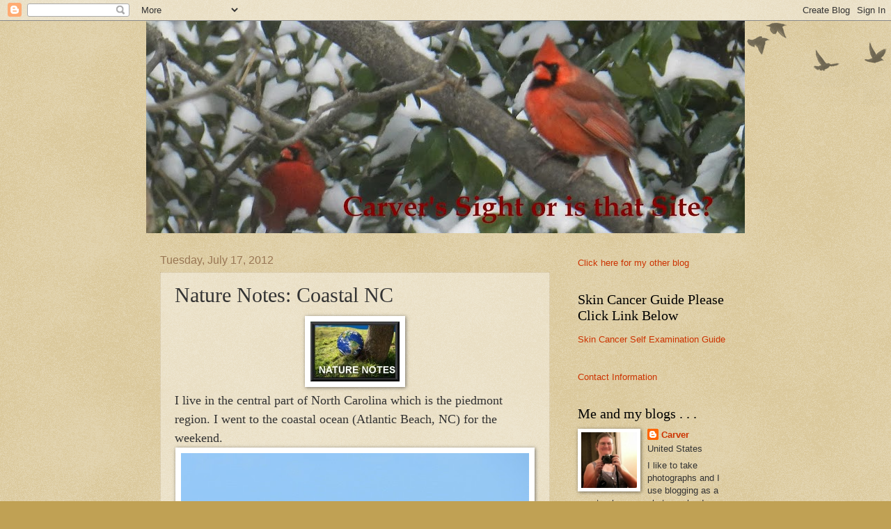

--- FILE ---
content_type: text/html; charset=UTF-8
request_url: https://carverblog.blogspot.com/2012/07/nature-notes-coastal-nc.html
body_size: 21647
content:
<!DOCTYPE html>
<html class='v2' dir='ltr' lang='en-US'>
<head>
<link href='https://www.blogger.com/static/v1/widgets/335934321-css_bundle_v2.css' rel='stylesheet' type='text/css'/>
<meta content='width=1100' name='viewport'/>
<meta content='text/html; charset=UTF-8' http-equiv='Content-Type'/>
<meta content='blogger' name='generator'/>
<link href='https://carverblog.blogspot.com/favicon.ico' rel='icon' type='image/x-icon'/>
<link href='http://carverblog.blogspot.com/2012/07/nature-notes-coastal-nc.html' rel='canonical'/>
<link rel="alternate" type="application/atom+xml" title="Carver&#39;s Sight or is that Site - Atom" href="https://carverblog.blogspot.com/feeds/posts/default" />
<link rel="alternate" type="application/rss+xml" title="Carver&#39;s Sight or is that Site - RSS" href="https://carverblog.blogspot.com/feeds/posts/default?alt=rss" />
<link rel="service.post" type="application/atom+xml" title="Carver&#39;s Sight or is that Site - Atom" href="https://www.blogger.com/feeds/32749386/posts/default" />

<link rel="alternate" type="application/atom+xml" title="Carver&#39;s Sight or is that Site - Atom" href="https://carverblog.blogspot.com/feeds/7621966054814539165/comments/default" />
<!--Can't find substitution for tag [blog.ieCssRetrofitLinks]-->
<link href='https://blogger.googleusercontent.com/img/b/R29vZ2xl/AVvXsEjU4sPzQI7ZuJtR-ToM37vclh9AWXKKJcxLFlRkLbyeAmf7tnbYMB8QENQwao9fhjk_kWe-Enr00BumlHxJBP7jPFCxov4qpYsZnbJKtE2QZEBg1TlEvoulZJXwJvQmVMTccXpDBw/s1600/nature-notes2.jpg' rel='image_src'/>
<meta content='http://carverblog.blogspot.com/2012/07/nature-notes-coastal-nc.html' property='og:url'/>
<meta content='Nature Notes: Coastal NC' property='og:title'/>
<meta content='  I live in the central part of North Carolina which is the piedmont region. I went to the coastal ocean (Atlantic Beach, NC) for the weeken...' property='og:description'/>
<meta content='https://blogger.googleusercontent.com/img/b/R29vZ2xl/AVvXsEjU4sPzQI7ZuJtR-ToM37vclh9AWXKKJcxLFlRkLbyeAmf7tnbYMB8QENQwao9fhjk_kWe-Enr00BumlHxJBP7jPFCxov4qpYsZnbJKtE2QZEBg1TlEvoulZJXwJvQmVMTccXpDBw/w1200-h630-p-k-no-nu/nature-notes2.jpg' property='og:image'/>
<title>Carver's Sight or is that Site: Nature Notes: Coastal NC</title>
<style id='page-skin-1' type='text/css'><!--
/*
-----------------------------------------------
Blogger Template Style
Name:     Watermark
Designer: Blogger
URL:      www.blogger.com
----------------------------------------------- */
/* Use this with templates/1ktemplate-*.html */
/* Content
----------------------------------------------- */
body {
font: normal normal 14px Arial, Tahoma, Helvetica, FreeSans, sans-serif;
color: #333333;
background: #c0a154 url(https://resources.blogblog.com/blogblog/data/1kt/watermark/body_background_birds.png) repeat scroll top left;
}
html body .content-outer {
min-width: 0;
max-width: 100%;
width: 100%;
}
.content-outer {
font-size: 92%;
}
a:link {
text-decoration:none;
color: #cc3300;
}
a:visited {
text-decoration:none;
color: #993322;
}
a:hover {
text-decoration:underline;
color: #ff3300;
}
.body-fauxcolumns .cap-top {
margin-top: 30px;
background: transparent url(https://resources.blogblog.com/blogblog/data/1kt/watermark/body_overlay_birds.png) no-repeat scroll top right;
height: 121px;
}
.content-inner {
padding: 0;
}
/* Header
----------------------------------------------- */
.header-inner .Header .titlewrapper,
.header-inner .Header .descriptionwrapper {
padding-left: 20px;
padding-right: 20px;
}
.Header h1 {
font: normal normal 60px Georgia, Utopia, 'Palatino Linotype', Palatino, serif;
color: #ffffff;
text-shadow: 2px 2px rgba(0, 0, 0, .1);
}
.Header h1 a {
color: #ffffff;
}
.Header .description {
font-size: 140%;
color: #997755;
}
/* Tabs
----------------------------------------------- */
.tabs-inner .section {
margin: 0 20px;
}
.tabs-inner .PageList, .tabs-inner .LinkList, .tabs-inner .Labels {
margin-left: -11px;
margin-right: -11px;
background-color: transparent;
border-top: 0 solid #ffffff;
border-bottom: 0 solid #ffffff;
-moz-box-shadow: 0 0 0 rgba(0, 0, 0, .3);
-webkit-box-shadow: 0 0 0 rgba(0, 0, 0, .3);
-goog-ms-box-shadow: 0 0 0 rgba(0, 0, 0, .3);
box-shadow: 0 0 0 rgba(0, 0, 0, .3);
}
.tabs-inner .PageList .widget-content,
.tabs-inner .LinkList .widget-content,
.tabs-inner .Labels .widget-content {
margin: -3px -11px;
background: transparent none  no-repeat scroll right;
}
.tabs-inner .widget ul {
padding: 2px 25px;
max-height: 34px;
background: transparent none no-repeat scroll left;
}
.tabs-inner .widget li {
border: none;
}
.tabs-inner .widget li a {
display: inline-block;
padding: .25em 1em;
font: normal normal 20px Georgia, Utopia, 'Palatino Linotype', Palatino, serif;
color: #cc3300;
border-right: 1px solid #c0a154;
}
.tabs-inner .widget li:first-child a {
border-left: 1px solid #c0a154;
}
.tabs-inner .widget li.selected a, .tabs-inner .widget li a:hover {
color: #000000;
}
/* Headings
----------------------------------------------- */
h2 {
font: normal normal 20px Georgia, Utopia, 'Palatino Linotype', Palatino, serif;
color: #000000;
margin: 0 0 .5em;
}
h2.date-header {
font: normal normal 16px Arial, Tahoma, Helvetica, FreeSans, sans-serif;
color: #997755;
}
/* Main
----------------------------------------------- */
.main-inner .column-center-inner,
.main-inner .column-left-inner,
.main-inner .column-right-inner {
padding: 0 5px;
}
.main-outer {
margin-top: 0;
background: transparent none no-repeat scroll top left;
}
.main-inner {
padding-top: 30px;
}
.main-cap-top {
position: relative;
}
.main-cap-top .cap-right {
position: absolute;
height: 0;
width: 100%;
bottom: 0;
background: transparent none repeat-x scroll bottom center;
}
.main-cap-top .cap-left {
position: absolute;
height: 245px;
width: 280px;
right: 0;
bottom: 0;
background: transparent none no-repeat scroll bottom left;
}
/* Posts
----------------------------------------------- */
.post-outer {
padding: 15px 20px;
margin: 0 0 25px;
background: transparent url(https://resources.blogblog.com/blogblog/data/1kt/watermark/post_background_birds.png) repeat scroll top left;
_background-image: none;
border: dotted 1px #ccbb99;
-moz-box-shadow: 0 0 0 rgba(0, 0, 0, .1);
-webkit-box-shadow: 0 0 0 rgba(0, 0, 0, .1);
-goog-ms-box-shadow: 0 0 0 rgba(0, 0, 0, .1);
box-shadow: 0 0 0 rgba(0, 0, 0, .1);
}
h3.post-title {
font: normal normal 30px Georgia, Utopia, 'Palatino Linotype', Palatino, serif;
margin: 0;
}
.comments h4 {
font: normal normal 30px Georgia, Utopia, 'Palatino Linotype', Palatino, serif;
margin: 1em 0 0;
}
.post-body {
font-size: 105%;
line-height: 1.5;
position: relative;
}
.post-header {
margin: 0 0 1em;
color: #997755;
}
.post-footer {
margin: 10px 0 0;
padding: 10px 0 0;
color: #997755;
border-top: dashed 1px #777777;
}
#blog-pager {
font-size: 140%
}
#comments .comment-author {
padding-top: 1.5em;
border-top: dashed 1px #777777;
background-position: 0 1.5em;
}
#comments .comment-author:first-child {
padding-top: 0;
border-top: none;
}
.avatar-image-container {
margin: .2em 0 0;
}
/* Comments
----------------------------------------------- */
.comments .comments-content .icon.blog-author {
background-repeat: no-repeat;
background-image: url([data-uri]);
}
.comments .comments-content .loadmore a {
border-top: 1px solid #777777;
border-bottom: 1px solid #777777;
}
.comments .continue {
border-top: 2px solid #777777;
}
/* Widgets
----------------------------------------------- */
.widget ul, .widget #ArchiveList ul.flat {
padding: 0;
list-style: none;
}
.widget ul li, .widget #ArchiveList ul.flat li {
padding: .35em 0;
text-indent: 0;
border-top: dashed 1px #777777;
}
.widget ul li:first-child, .widget #ArchiveList ul.flat li:first-child {
border-top: none;
}
.widget .post-body ul {
list-style: disc;
}
.widget .post-body ul li {
border: none;
}
.widget .zippy {
color: #777777;
}
.post-body img, .post-body .tr-caption-container, .Profile img, .Image img,
.BlogList .item-thumbnail img {
padding: 5px;
background: #fff;
-moz-box-shadow: 1px 1px 5px rgba(0, 0, 0, .5);
-webkit-box-shadow: 1px 1px 5px rgba(0, 0, 0, .5);
-goog-ms-box-shadow: 1px 1px 5px rgba(0, 0, 0, .5);
box-shadow: 1px 1px 5px rgba(0, 0, 0, .5);
}
.post-body img, .post-body .tr-caption-container {
padding: 8px;
}
.post-body .tr-caption-container {
color: #333333;
}
.post-body .tr-caption-container img {
padding: 0;
background: transparent;
border: none;
-moz-box-shadow: 0 0 0 rgba(0, 0, 0, .1);
-webkit-box-shadow: 0 0 0 rgba(0, 0, 0, .1);
-goog-ms-box-shadow: 0 0 0 rgba(0, 0, 0, .1);
box-shadow: 0 0 0 rgba(0, 0, 0, .1);
}
/* Footer
----------------------------------------------- */
.footer-outer {
color:#ccbb99;
background: #330000 url(https://resources.blogblog.com/blogblog/data/1kt/watermark/body_background_navigator.png) repeat scroll top left;
}
.footer-outer a {
color: #ff7755;
}
.footer-outer a:visited {
color: #dd5533;
}
.footer-outer a:hover {
color: #ff9977;
}
.footer-outer .widget h2 {
color: #eeddbb;
}
/* Mobile
----------------------------------------------- */
body.mobile  {
background-size: 100% auto;
}
.mobile .body-fauxcolumn-outer {
background: transparent none repeat scroll top left;
}
html .mobile .mobile-date-outer {
border-bottom: none;
background: transparent url(https://resources.blogblog.com/blogblog/data/1kt/watermark/post_background_birds.png) repeat scroll top left;
_background-image: none;
margin-bottom: 10px;
}
.mobile .main-inner .date-outer {
padding: 0;
}
.mobile .main-inner .date-header {
margin: 10px;
}
.mobile .main-cap-top {
z-index: -1;
}
.mobile .content-outer {
font-size: 100%;
}
.mobile .post-outer {
padding: 10px;
}
.mobile .main-cap-top .cap-left {
background: transparent none no-repeat scroll bottom left;
}
.mobile .body-fauxcolumns .cap-top {
margin: 0;
}
.mobile-link-button {
background: transparent url(https://resources.blogblog.com/blogblog/data/1kt/watermark/post_background_birds.png) repeat scroll top left;
}
.mobile-link-button a:link, .mobile-link-button a:visited {
color: #cc3300;
}
.mobile-index-date .date-header {
color: #997755;
}
.mobile-index-contents {
color: #333333;
}
.mobile .tabs-inner .section {
margin: 0;
}
.mobile .tabs-inner .PageList {
margin-left: 0;
margin-right: 0;
}
.mobile .tabs-inner .PageList .widget-content {
margin: 0;
color: #000000;
background: transparent url(https://resources.blogblog.com/blogblog/data/1kt/watermark/post_background_birds.png) repeat scroll top left;
}
.mobile .tabs-inner .PageList .widget-content .pagelist-arrow {
border-left: 1px solid #c0a154;
}

--></style>
<style id='template-skin-1' type='text/css'><!--
body {
min-width: 860px;
}
.content-outer, .content-fauxcolumn-outer, .region-inner {
min-width: 860px;
max-width: 860px;
_width: 860px;
}
.main-inner .columns {
padding-left: 0px;
padding-right: 260px;
}
.main-inner .fauxcolumn-center-outer {
left: 0px;
right: 260px;
/* IE6 does not respect left and right together */
_width: expression(this.parentNode.offsetWidth -
parseInt("0px") -
parseInt("260px") + 'px');
}
.main-inner .fauxcolumn-left-outer {
width: 0px;
}
.main-inner .fauxcolumn-right-outer {
width: 260px;
}
.main-inner .column-left-outer {
width: 0px;
right: 100%;
margin-left: -0px;
}
.main-inner .column-right-outer {
width: 260px;
margin-right: -260px;
}
#layout {
min-width: 0;
}
#layout .content-outer {
min-width: 0;
width: 800px;
}
#layout .region-inner {
min-width: 0;
width: auto;
}
body#layout div.add_widget {
padding: 8px;
}
body#layout div.add_widget a {
margin-left: 32px;
}
--></style>
<link href='https://www.blogger.com/dyn-css/authorization.css?targetBlogID=32749386&amp;zx=d521b5af-3a7a-40a3-8390-9b3a48ad9de6' media='none' onload='if(media!=&#39;all&#39;)media=&#39;all&#39;' rel='stylesheet'/><noscript><link href='https://www.blogger.com/dyn-css/authorization.css?targetBlogID=32749386&amp;zx=d521b5af-3a7a-40a3-8390-9b3a48ad9de6' rel='stylesheet'/></noscript>
<meta name='google-adsense-platform-account' content='ca-host-pub-1556223355139109'/>
<meta name='google-adsense-platform-domain' content='blogspot.com'/>

</head>
<body class='loading variant-birds'>
<div class='navbar section' id='navbar' name='Navbar'><div class='widget Navbar' data-version='1' id='Navbar1'><script type="text/javascript">
    function setAttributeOnload(object, attribute, val) {
      if(window.addEventListener) {
        window.addEventListener('load',
          function(){ object[attribute] = val; }, false);
      } else {
        window.attachEvent('onload', function(){ object[attribute] = val; });
      }
    }
  </script>
<div id="navbar-iframe-container"></div>
<script type="text/javascript" src="https://apis.google.com/js/platform.js"></script>
<script type="text/javascript">
      gapi.load("gapi.iframes:gapi.iframes.style.bubble", function() {
        if (gapi.iframes && gapi.iframes.getContext) {
          gapi.iframes.getContext().openChild({
              url: 'https://www.blogger.com/navbar/32749386?po\x3d7621966054814539165\x26origin\x3dhttps://carverblog.blogspot.com',
              where: document.getElementById("navbar-iframe-container"),
              id: "navbar-iframe"
          });
        }
      });
    </script><script type="text/javascript">
(function() {
var script = document.createElement('script');
script.type = 'text/javascript';
script.src = '//pagead2.googlesyndication.com/pagead/js/google_top_exp.js';
var head = document.getElementsByTagName('head')[0];
if (head) {
head.appendChild(script);
}})();
</script>
</div></div>
<div class='body-fauxcolumns'>
<div class='fauxcolumn-outer body-fauxcolumn-outer'>
<div class='cap-top'>
<div class='cap-left'></div>
<div class='cap-right'></div>
</div>
<div class='fauxborder-left'>
<div class='fauxborder-right'></div>
<div class='fauxcolumn-inner'>
</div>
</div>
<div class='cap-bottom'>
<div class='cap-left'></div>
<div class='cap-right'></div>
</div>
</div>
</div>
<div class='content'>
<div class='content-fauxcolumns'>
<div class='fauxcolumn-outer content-fauxcolumn-outer'>
<div class='cap-top'>
<div class='cap-left'></div>
<div class='cap-right'></div>
</div>
<div class='fauxborder-left'>
<div class='fauxborder-right'></div>
<div class='fauxcolumn-inner'>
</div>
</div>
<div class='cap-bottom'>
<div class='cap-left'></div>
<div class='cap-right'></div>
</div>
</div>
</div>
<div class='content-outer'>
<div class='content-cap-top cap-top'>
<div class='cap-left'></div>
<div class='cap-right'></div>
</div>
<div class='fauxborder-left content-fauxborder-left'>
<div class='fauxborder-right content-fauxborder-right'></div>
<div class='content-inner'>
<header>
<div class='header-outer'>
<div class='header-cap-top cap-top'>
<div class='cap-left'></div>
<div class='cap-right'></div>
</div>
<div class='fauxborder-left header-fauxborder-left'>
<div class='fauxborder-right header-fauxborder-right'></div>
<div class='region-inner header-inner'>
<div class='header section' id='header' name='Header'><div class='widget Header' data-version='1' id='Header1'>
<div id='header-inner'>
<a href='https://carverblog.blogspot.com/' style='display: block'>
<img alt='Carver&#39;s Sight or is that Site' height='305px; ' id='Header1_headerimg' src='https://blogger.googleusercontent.com/img/b/R29vZ2xl/AVvXsEir30gyPGK44JcybyQWooZHe7bgq60ycWx1WDew12AmKYxSF5LAyMeNosEfklBrw3ToJnA1PhKT5MlE9GfaZueLA5DNAoRVMe-VsNR2F4xUG6TrwBGqq_92IMQjElH3usXV-Q3Anw/s860/00winter2014carversightDSCN1986.jpg' style='display: block' width='860px; '/>
</a>
</div>
</div></div>
</div>
</div>
<div class='header-cap-bottom cap-bottom'>
<div class='cap-left'></div>
<div class='cap-right'></div>
</div>
</div>
</header>
<div class='tabs-outer'>
<div class='tabs-cap-top cap-top'>
<div class='cap-left'></div>
<div class='cap-right'></div>
</div>
<div class='fauxborder-left tabs-fauxborder-left'>
<div class='fauxborder-right tabs-fauxborder-right'></div>
<div class='region-inner tabs-inner'>
<div class='tabs section' id='crosscol' name='Cross-Column'><div class='widget Translate' data-version='1' id='Translate1'>
<h2 class='title'>Translate</h2>
<div id='google_translate_element'></div>
<script>
    function googleTranslateElementInit() {
      new google.translate.TranslateElement({
        pageLanguage: 'en',
        autoDisplay: 'true',
        layout: google.translate.TranslateElement.InlineLayout.VERTICAL
      }, 'google_translate_element');
    }
  </script>
<script src='//translate.google.com/translate_a/element.js?cb=googleTranslateElementInit'></script>
<div class='clear'></div>
</div></div>
<div class='tabs no-items section' id='crosscol-overflow' name='Cross-Column 2'></div>
</div>
</div>
<div class='tabs-cap-bottom cap-bottom'>
<div class='cap-left'></div>
<div class='cap-right'></div>
</div>
</div>
<div class='main-outer'>
<div class='main-cap-top cap-top'>
<div class='cap-left'></div>
<div class='cap-right'></div>
</div>
<div class='fauxborder-left main-fauxborder-left'>
<div class='fauxborder-right main-fauxborder-right'></div>
<div class='region-inner main-inner'>
<div class='columns fauxcolumns'>
<div class='fauxcolumn-outer fauxcolumn-center-outer'>
<div class='cap-top'>
<div class='cap-left'></div>
<div class='cap-right'></div>
</div>
<div class='fauxborder-left'>
<div class='fauxborder-right'></div>
<div class='fauxcolumn-inner'>
</div>
</div>
<div class='cap-bottom'>
<div class='cap-left'></div>
<div class='cap-right'></div>
</div>
</div>
<div class='fauxcolumn-outer fauxcolumn-left-outer'>
<div class='cap-top'>
<div class='cap-left'></div>
<div class='cap-right'></div>
</div>
<div class='fauxborder-left'>
<div class='fauxborder-right'></div>
<div class='fauxcolumn-inner'>
</div>
</div>
<div class='cap-bottom'>
<div class='cap-left'></div>
<div class='cap-right'></div>
</div>
</div>
<div class='fauxcolumn-outer fauxcolumn-right-outer'>
<div class='cap-top'>
<div class='cap-left'></div>
<div class='cap-right'></div>
</div>
<div class='fauxborder-left'>
<div class='fauxborder-right'></div>
<div class='fauxcolumn-inner'>
</div>
</div>
<div class='cap-bottom'>
<div class='cap-left'></div>
<div class='cap-right'></div>
</div>
</div>
<!-- corrects IE6 width calculation -->
<div class='columns-inner'>
<div class='column-center-outer'>
<div class='column-center-inner'>
<div class='main section' id='main' name='Main'><div class='widget Blog' data-version='1' id='Blog1'>
<div class='blog-posts hfeed'>

          <div class="date-outer">
        
<h2 class='date-header'><span>Tuesday, July 17, 2012</span></h2>

          <div class="date-posts">
        
<div class='post-outer'>
<div class='post hentry uncustomized-post-template' itemprop='blogPost' itemscope='itemscope' itemtype='http://schema.org/BlogPosting'>
<meta content='https://blogger.googleusercontent.com/img/b/R29vZ2xl/AVvXsEjU4sPzQI7ZuJtR-ToM37vclh9AWXKKJcxLFlRkLbyeAmf7tnbYMB8QENQwao9fhjk_kWe-Enr00BumlHxJBP7jPFCxov4qpYsZnbJKtE2QZEBg1TlEvoulZJXwJvQmVMTccXpDBw/s1600/nature-notes2.jpg' itemprop='image_url'/>
<meta content='32749386' itemprop='blogId'/>
<meta content='7621966054814539165' itemprop='postId'/>
<a name='7621966054814539165'></a>
<h3 class='post-title entry-title' itemprop='name'>
Nature Notes: Coastal NC
</h3>
<div class='post-header'>
<div class='post-header-line-1'></div>
</div>
<div class='post-body entry-content' id='post-body-7621966054814539165' itemprop='description articleBody'>
<div class="separator" style="clear: both; text-align: center;">
<a href="https://blogger.googleusercontent.com/img/b/R29vZ2xl/AVvXsEjU4sPzQI7ZuJtR-ToM37vclh9AWXKKJcxLFlRkLbyeAmf7tnbYMB8QENQwao9fhjk_kWe-Enr00BumlHxJBP7jPFCxov4qpYsZnbJKtE2QZEBg1TlEvoulZJXwJvQmVMTccXpDBw/s1600/nature-notes2.jpg" imageanchor="1" style="margin-left: 1em; margin-right: 1em;"><img border="0" src="https://blogger.googleusercontent.com/img/b/R29vZ2xl/AVvXsEjU4sPzQI7ZuJtR-ToM37vclh9AWXKKJcxLFlRkLbyeAmf7tnbYMB8QENQwao9fhjk_kWe-Enr00BumlHxJBP7jPFCxov4qpYsZnbJKtE2QZEBg1TlEvoulZJXwJvQmVMTccXpDBw/s1600/nature-notes2.jpg" /></a></div>
<span style="font-size: large;"><span style="font-family: Georgia,&quot;Times New Roman&quot;,serif;">I live in the central part of North Carolina which is the piedmont region. I went to the coastal ocean (Atlantic Beach, NC) for the weekend.</span></span><br />
<div style="text-align: center;">
<span style="font-size: large;"><span style="font-family: Georgia,&quot;Times New Roman&quot;,serif;"><a href="http://www.flickr.com/photos/51687782@N03/7586121810/" title="natnotembDSCN3992 by CarverS2, on Flickr"><img alt="natnotembDSCN3992" height="444" src="https://lh3.googleusercontent.com/blogger_img_proxy/AEn0k_vh6NIepPnCaqMR9HiUFxVxEgzKnSZZQYh9UnVAkaZs80ozT-6U0LD3yq7fU_ptXSmdt1nJpFG5LEAr-zTAuDpCih3g-wwPoKn95UThZ4NGFWM-RLoFJNbDmC8VUUpL4Q=s0-d" width="500"></a></span></span></div>
<div style="text-align: left;">
<span style="font-size: large;"><span style="font-family: Georgia,&quot;Times New Roman&quot;,serif;">It amused me to sit on the porch and watch the mockingbird, much as I do at home.</span></span></div>
<div style="text-align: center;">
<span style="font-size: large;"><span style="font-family: Georgia,&quot;Times New Roman&quot;,serif;"><a href="http://www.flickr.com/photos/51687782@N03/7586120014/" title="natnotembDSCN4137 by CarverS2, on Flickr"><img alt="natnotembDSCN4137" height="413" src="https://lh3.googleusercontent.com/blogger_img_proxy/AEn0k_vc7fgYeWzjhCdPb72xrTCtUt0DUfRrR-MlRjuee3cVSQ21BTRiP_X1nzj_gWayv2bIRTWtG3ZV7X1c7cBZxNo5SJtWVvM-GwtdMEmd2nl0CtiGeC9sevG28V9-mTyqKA=s0-d" width="500"></a></span></span></div>
<div style="text-align: left;">
<span style="font-size: large;"><span style="font-family: Georgia,&quot;Times New Roman&quot;,serif;">One difference though is this mocking bird was a lot less jittery around me than the ones at home.</span></span></div>
<div style="text-align: center;">
<span style="font-size: large;"><span style="font-family: Georgia,&quot;Times New Roman&quot;,serif;"><a href="http://www.flickr.com/photos/51687782@N03/7586109538/" title="natnnotbDSCN3897 by CarverS2, on Flickr"><img alt="natnnotbDSCN3897" height="375" src="https://lh3.googleusercontent.com/blogger_img_proxy/AEn0k_uiNxYM1S2hJvqUf6Lr32ATSkiGbWBqXxLHM1U_a80YYzyvLmz3o6XUZwkxv_XdBFz-cLjE7GH3f-vKwnODyBokh9FcOv6KMfdOwDr--AWV0yhs7c0EzRNJ4OG2uXfUNw=s0-d" width="500"></a></span></span></div>
<div style="text-align: left;">
<span style="font-size: large;"><span style="font-family: Georgia,&quot;Times New Roman&quot;,serif;">I'm not sure what kind of bird was feasting in the sea oats.</span></span></div>
<div style="text-align: center;">
<span style="font-size: large;"><span style="font-family: Georgia,&quot;Times New Roman&quot;,serif;"><a href="http://www.flickr.com/photos/51687782@N03/7586106070/" title="natntbDSCN3898 by CarverS2, on Flickr"><img alt="natntbDSCN3898" height="375" src="https://lh3.googleusercontent.com/blogger_img_proxy/AEn0k_tISOzAG1GyTUwcVy_tnqcSE1CjGY5oCfAFSpCMjA8KHqb1qytlSTEbaMbLhKKwaCzm98h-NTV7-wyFU8BQKL2P16zB6zF7WQdSv7KiCMJ6S31zbTTiZd3GWVkeOuPoBw=s0-d" width="500"></a></span></span></div>
<div style="text-align: left;">
<span style="font-size: large;"><span style="font-family: Georgia,&quot;Times New Roman&quot;,serif;">They were fun to watch. There were a lot of pelicans flying by when I sat on the porch.</span></span></div>
<div style="text-align: center;">
<span style="font-size: large;"><span style="font-family: Georgia,&quot;Times New Roman&quot;,serif;"><a href="http://www.flickr.com/photos/51687782@N03/7586124690/" title="natnotplDSCN4294 by CarverS2, on Flickr"><img alt="natnotplDSCN4294" height="437" src="https://lh3.googleusercontent.com/blogger_img_proxy/AEn0k_s779e83q_bk0sVRAoNnlXyoQpUjNapDOuRH9TvhFsyKtpYxsfKL92_hmMakb4-Ivos6ZvDegdlw0GrR-ltfdHT39yKeJ-yZ_oQLO3W1FbOjGyNTl35IPE_1P7UW8YJIg=s0-d" width="500"></a></span></span></div>
<div style="text-align: left;">
<span style="font-size: large;"><span style="font-family: Georgia,&quot;Times New Roman&quot;,serif;">It's nice to be able to sit in a rocking chair and shoot the birds flying by.</span></span></div>
<div style="text-align: center;">
<span style="font-size: large;"><span style="font-family: Georgia,&quot;Times New Roman&quot;,serif;"><a href="http://www.flickr.com/photos/51687782@N03/7586117596/" title="natnotflDSCN4120 by CarverS2, on Flickr"><img alt="natnotflDSCN4120" height="428" src="https://lh3.googleusercontent.com/blogger_img_proxy/AEn0k_vP4n6-aT3twNdL_061htOjXH41weMjk0yQyOlbWjTnQMIypW1rUaV3gFcV8rfcJtWt6FRynicBlWfHtVXgZXZNOSavNRRhRme1xQINgGbVCiytdHYGQRgkhqTNCdtrbQ=s0-d" width="500"></a></span></span></div>
<div style="text-align: left;">
<span style="font-size: large;"><span style="font-family: Georgia,&quot;Times New Roman&quot;,serif;">There were a lot of gulls as one would expect at the beach.</span></span></div>
<div style="text-align: center;">
<span style="font-size: large;"><span style="font-family: Georgia,&quot;Times New Roman&quot;,serif;"><a href="http://www.flickr.com/photos/51687782@N03/7586106488/" title="natnotebDSCN3908 by CarverS2, on Flickr"><img alt="natnotebDSCN3908" height="488" src="https://lh3.googleusercontent.com/blogger_img_proxy/AEn0k_u7lfoe9vSUr2PrLjtArnzw05jlMLxN1ga__zJ7ry-_A0Wa_Sz7FVbMa3TQchTxUiUtnwhcvuJLLE-adjDQH1iu8_34ST_juk4OTjMB0_yFqi02OwdJlaS64znxJxBi1g=s0-d" width="500"></a></span></span></div>
<div style="text-align: left;">
<span style="font-size: large;"><span style="font-family: Georgia,&quot;Times New Roman&quot;,serif;">I'm finally getting slightly better at capturing birds in flight with the camera I've had a little over a year.</span></span></div>
<div style="text-align: center;">
<span style="font-size: large;"><span style="font-family: Georgia,&quot;Times New Roman&quot;,serif;"><a href="http://www.flickr.com/photos/51687782@N03/7586108396/" title="natnotbDSCN3918 by CarverS2, on Flickr"><img alt="natnotbDSCN3918" height="438" src="https://lh3.googleusercontent.com/blogger_img_proxy/AEn0k_uMFaDxNefs61POXpr-n3Fm6eBo9nQhrX-WQfqcmIqV58B62E72aJpyZaX5NuJYZIKl2RhE5kvBL2bLSg3qqfKS_906ug2Ss44mND6WHLSFcFprm0PQ9azbsuZ2Z7qm4Q=s0-d" width="500"></a></span></span></div>
<div style="text-align: left;">
<span style="font-size: large;"><span style="font-family: Georgia,&quot;Times New Roman&quot;,serif;">I love sea oats and enjoy photographing them at the beach.</span></span></div>
<div style="text-align: center;">
<span style="font-size: large;"><span style="font-family: Georgia,&quot;Times New Roman&quot;,serif;"><a href="http://www.flickr.com/photos/51687782@N03/7586107864/" title="natnotDSCN3960 by CarverS2, on Flickr"><img alt="natnotDSCN3960" height="412" src="https://lh3.googleusercontent.com/blogger_img_proxy/AEn0k_uZgRqmUOBiQJf3aAQLGtUR2Atop6lH7d7m3Vp1IGN5N1J2OmGZKgruKdC7KVFRthzJBKyNn5PW8Lpcoh22LDk4ki4uKPaAx6cSvCZjuYzhTRoNxrKunATxN3FB2cJlFw=s0-d" width="500"></a></span></span></div>
<div style="text-align: left;">
<span style="font-size: large;"><span style="font-family: Georgia,&quot;Times New Roman&quot;,serif;">My state has many distinct ecological sections.</span></span></div>
<div style="text-align: center;">
<span style="font-size: large;"><span style="font-family: Georgia,&quot;Times New Roman&quot;,serif;"><a href="http://www.flickr.com/photos/51687782@N03/7586123866/" title="natnotedDSCN4028 by CarverS2, on Flickr"><img alt="natnotedDSCN4028" height="375" src="https://lh3.googleusercontent.com/blogger_img_proxy/AEn0k_tUnRw4JkxK3RRPZhJLK512m92iYp0Ak_eRRAwKdL0MMdu91QPUH1ofiH-0jiYUKAohF8Me0QdmfSIq_MsFHX2bICqcBGexEteUdvXBbsuXLHqF0oDcBXNAY5vUCFmXNw=s0-d" width="500"></a></span></span></div>
<div style="text-align: left;">
<span style="font-size: large;"><span style="font-family: Georgia,&quot;Times New Roman&quot;,serif;">The eastern part of the state comprises the coastal plane. The central part of the state is the piedmont plateau and the western part of the state has the Appalachian Highlands. Another time I'll try to get write more about the many ecosystems within those broad divisions. Maybe next week.</span></span></div>
<div style="text-align: center;">
<span style="font-size: large;"><span style="font-family: Georgia,&quot;Times New Roman&quot;,serif;"><a href="http://www.flickr.com/photos/51687782@N03/7586113724/" title="natntdDSCN4025 by CarverS2, on Flickr"><img alt="natntdDSCN4025" height="375" src="https://lh3.googleusercontent.com/blogger_img_proxy/AEn0k_sL-2zfsR29Ul0rmZfmjOsojCZhRBpK6gaNFGksN6us2CSxSZUrfu3hakv2LY9zHGgIP5_NwseYKzkl6liwDA_9k9m5CzxOwIsIy9TjPb5urbXXQ_Xl2kzsko_VkjAXsA=s0-d" width="500"></a></span></span></div>
<div style="text-align: left;">
<span style="font-size: large;"><span style="font-family: Georgia,&quot;Times New Roman&quot;,serif;">One of the advantages to living in the central part of North Carolina is that it's an easy drive to the east for a beach trip and an easy trip to the western part of the state for mountain trips.</span></span></div>
<div style="text-align: center;">
<span style="font-size: large;"><span style="font-family: Georgia,&quot;Times New Roman&quot;,serif;"><a href="http://www.flickr.com/photos/51687782@N03/7586117058/" title="natnotoDSCN3968 by CarverS2, on Flickr"><img alt="natnotoDSCN3968" height="375" src="https://lh3.googleusercontent.com/blogger_img_proxy/AEn0k_sKHcG16aw6pUFbwx9o5mpiSvZf4nBAhltCHEVt4WBWwiEy1h5PM5UGga-bMFJUZZDGPvukww37EPRqQowmx76RiQHm_7nS80qn-uj7ZQB7A-_KPDwS-KgztOLRiqkfhg=s0-d" width="500"></a></span></span></div>
<div style="text-align: left;">
<span style="font-size: large;"><span style="font-family: Georgia,&quot;Times New Roman&quot;,serif;">I enjoyed seeing a group of willets.</span></span></div>
<div style="text-align: center;">
<span style="font-size: large;"><span style="font-family: Georgia,&quot;Times New Roman&quot;,serif;"><a href="http://www.flickr.com/photos/51687782@N03/7586115406/" title="natnotwlDSCN4063 by CarverS2, on Flickr"><img alt="natnotwlDSCN4063" height="430" src="https://lh3.googleusercontent.com/blogger_img_proxy/AEn0k_vAIRHI3QWwjMPA6jWT1wPU-YwVxJZ_nSVEgpyGZUaGDVSrQ-leToY5bDOD7fzDnC4GfOEgSuBAqrUHlgISYKrOqgJqc7x3MDAOIb5dyBzSYnOIKpK2nOUwEC5JudAH=s0-d" width="500"></a></span></span></div>
<div style="text-align: left;">
<span style="font-size: large;"><span style="font-family: Georgia,&quot;Times New Roman&quot;,serif;">I had to ask my sister what kind of birds they were because I'm not used to seeing them.</span></span></div>
<div style="text-align: center;">
<span style="font-size: large;"><span style="font-family: Georgia,&quot;Times New Roman&quot;,serif;"><a href="http://www.flickr.com/photos/51687782@N03/7586114310/" title="natnotwlDSCN4064 by CarverS2, on Flickr"><img alt="natnotwlDSCN4064" height="490" src="https://lh3.googleusercontent.com/blogger_img_proxy/AEn0k_tw5_TvytlcYQIdB3STKmfmKYP9WFumweKBMR26AFKa5CM0WMsR0XtI0Tw9g54cVqhCDNm3o3nMszDCJ6KZq1myhqodM8pZi7iZ6t2zZDE8zpA6Z8zEFXp6j2YyJ7GCAg=s0-d" width="500"></a></span></span></div>
<div style="text-align: left;">
<span style="font-size: large;"><span style="font-family: Georgia,&quot;Times New Roman&quot;,serif;">I read that at one point willets were threatened due to hunting in the late nineteenth century.</span></span></div>
<div style="text-align: center;">
<span style="font-size: large;"><span style="font-family: Georgia,&quot;Times New Roman&quot;,serif;"><a href="http://www.flickr.com/photos/51687782@N03/7586120984/" title="natnotbDSCN4038 by CarverS2, on Flickr"><img alt="natnotbDSCN4038" height="435" src="https://lh3.googleusercontent.com/blogger_img_proxy/AEn0k_tkxTcChlJvrP3Vk8_EqpeXWEvfHcfWu9Ynkb-cajhtDPyZM6p80l4W2MEmAliS3Aay03eUO4_T-9-gb65D9IGPUHJN1ogkle6X0qhOivE7CyDSlXKszfSrnx5EIBYNDw=s0-d" width="500"></a></span></span></div>
<div style="text-align: left;">
<span style="font-size: large;"><span style="font-family: Georgia,&quot;Times New Roman&quot;,serif;">After hunting wasn't an issue their numbers increased but they are still considered at risk due to loss of habitat.</span></span></div>
<div style="text-align: center;">
<span style="font-size: large;"><span style="font-family: Georgia,&quot;Times New Roman&quot;,serif;"><a href="http://www.flickr.com/photos/51687782@N03/7586119500/" title="natnotewlDSCN4041 by CarverS2, on Flickr"><img alt="natnotewlDSCN4041" height="375" src="https://lh3.googleusercontent.com/blogger_img_proxy/AEn0k_u_iAR5IM3E8uEFSfLGaZCNRApBvTddkFXtkWUn986T1zH2Gp6pC89NpoCZldRlOOw3bn-ShIcp8YO5K5oMOuon_JKYfSRY8CPiE_mFby636y3qIh_n2KjPQjFxT-oI=s0-d" width="500"></a></span></span></div>
<div style="text-align: left;">
<span style="font-size: large;"><span style="font-family: Georgia,&quot;Times New Roman&quot;,serif;">It's fun watching them stretching out their long legs.</span></span></div>
<div style="text-align: center;">
<span style="font-size: large;"><span style="font-family: Georgia,&quot;Times New Roman&quot;,serif;"><a href="http://www.flickr.com/photos/51687782@N03/7586118266/" title="natnotewlDSCN4051 by CarverS2, on Flickr"><img alt="natnotewlDSCN4051" height="454" src="https://lh3.googleusercontent.com/blogger_img_proxy/AEn0k_teQwKbVM6hGOLCkc5WHBs-zD-TjGiWjC68UmSVsODqszL1mFMr1KwUk0Lz4IeLeQNw9fKO2vQoucmIB0xV20yCTlneuVpQBfvvVo_M0oFxM8a9DdP9b-uuP2vX4aocgg=s0-d" width="500"></a></span></span></div>
<div style="text-align: left;">
<span style="font-size: large;"><span style="font-family: Georgia,&quot;Times New Roman&quot;,serif;">I saw gulls fishing but didn't get a shot of them with a fish.</span></span></div>
<div style="text-align: center;">
<span style="font-size: large;"><span style="font-family: Georgia,&quot;Times New Roman&quot;,serif;"><a href="http://www.flickr.com/photos/51687782@N03/7586112496/" title="natntgDSCN4126b by CarverS2, on Flickr"><img alt="natntgDSCN4126b" height="434" src="https://lh3.googleusercontent.com/blogger_img_proxy/AEn0k_tnaTX8KBsRL49hKCn9ZVFrMt_VWUq5cA1n37gYfXcMtVkkT-YMEChMwey0UFydq-fsWqhfqrmmkWbStMC_5g4FdE5Eb1qrUTicIKuPIDa7yC0yWv20pAjGvbCmhOGTHQ=s0-d" width="500"></a></span></span></div>
<div style="text-align: left;">
<span style="font-size: large;"><span style="font-family: Georgia,&quot;Times New Roman&quot;,serif;">The next gull was taking a stroll on the beach.</span></span></div>
<div style="text-align: center;">
<span style="font-size: large;"><span style="font-family: Georgia,&quot;Times New Roman&quot;,serif;"><a href="http://www.flickr.com/photos/51687782@N03/7586115960/" title="natnottesgDSCN4086 by CarverS2, on Flickr"><img alt="natnottesgDSCN4086" height="466" src="https://lh3.googleusercontent.com/blogger_img_proxy/AEn0k_sy3eOxn2evDr0ewguB96NLYPckX4y0aZDeqBC_IsQUHFbmsyCZaNh8p08WVPjjgMzjHn5TDXsSiuejLV5qoMegRr6pnB1GsvuS7REk7eNhlBviwQq2hKpIU1bLkW-l4w=s0-d" width="500"></a></span></span></div>
<div style="text-align: left;">
<span style="font-size: large;"><span style="font-family: Georgia,&quot;Times New Roman&quot;,serif;"><a href="http://ramblingwoods.com/">Click for the home of nature notes</a>.&nbsp; </span></span></div>
<div style='clear: both;'></div>
</div>
<div class='post-footer'>
<div class='post-footer-line post-footer-line-1'>
<span class='post-author vcard'>
Posted by
<span class='fn' itemprop='author' itemscope='itemscope' itemtype='http://schema.org/Person'>
<meta content='https://www.blogger.com/profile/05968919406427737503' itemprop='url'/>
<a class='g-profile' href='https://www.blogger.com/profile/05968919406427737503' rel='author' title='author profile'>
<span itemprop='name'>Carver</span>
</a>
</span>
</span>
<span class='post-timestamp'>
at
<meta content='http://carverblog.blogspot.com/2012/07/nature-notes-coastal-nc.html' itemprop='url'/>
<a class='timestamp-link' href='https://carverblog.blogspot.com/2012/07/nature-notes-coastal-nc.html' rel='bookmark' title='permanent link'><abbr class='published' itemprop='datePublished' title='2012-07-17T06:00:00-04:00'>6:00 AM</abbr></a>
</span>
<span class='post-comment-link'>
</span>
<span class='post-icons'>
<span class='item-action'>
<a href='https://www.blogger.com/email-post/32749386/7621966054814539165' title='Email Post'>
<img alt='' class='icon-action' height='13' src='https://resources.blogblog.com/img/icon18_email.gif' width='18'/>
</a>
</span>
<span class='item-control blog-admin pid-1055182191'>
<a href='https://www.blogger.com/post-edit.g?blogID=32749386&postID=7621966054814539165&from=pencil' title='Edit Post'>
<img alt='' class='icon-action' height='18' src='https://resources.blogblog.com/img/icon18_edit_allbkg.gif' width='18'/>
</a>
</span>
</span>
<div class='post-share-buttons goog-inline-block'>
</div>
</div>
<div class='post-footer-line post-footer-line-2'>
<span class='post-labels'>
Labels:
<a href='https://carverblog.blogspot.com/search/label/animals' rel='tag'>animals</a>,
<a href='https://carverblog.blogspot.com/search/label/Birds' rel='tag'>Birds</a>,
<a href='https://carverblog.blogspot.com/search/label/Nature%20Notes' rel='tag'>Nature Notes</a>,
<a href='https://carverblog.blogspot.com/search/label/photo%20ops' rel='tag'>photo ops</a>,
<a href='https://carverblog.blogspot.com/search/label/photo%20walks' rel='tag'>photo walks</a>
</span>
</div>
<div class='post-footer-line post-footer-line-3'>
<span class='post-location'>
</span>
</div>
</div>
</div>
<div class='comments' id='comments'>
<a name='comments'></a>
<h4>11 comments:</h4>
<div id='Blog1_comments-block-wrapper'>
<dl class='avatar-comment-indent' id='comments-block'>
<dt class='comment-author ' id='c1746892478955050590'>
<a name='c1746892478955050590'></a>
<div class="avatar-image-container vcard"><span dir="ltr"><a href="https://www.blogger.com/profile/12303493764579879710" target="" rel="nofollow" onclick="" class="avatar-hovercard" id="av-1746892478955050590-12303493764579879710"><img src="https://resources.blogblog.com/img/blank.gif" width="35" height="35" class="delayLoad" style="display: none;" longdesc="//blogger.googleusercontent.com/img/b/R29vZ2xl/AVvXsEjWEk-eE7QiW2hPm1-jDVHQh7wOfVk-I-oQ3xFNORUV0QAWBvWJvaMLUDzZKkdISrbDvghan6KpjqLIwjM2VHxoOz2QYmAEI2vSFch7V8kVNqHmQkb1ubmjjZtaHnv7cQ/s45-c/IMG_6201_edit_800.jpg" alt="" title="Leora">

<noscript><img src="//blogger.googleusercontent.com/img/b/R29vZ2xl/AVvXsEjWEk-eE7QiW2hPm1-jDVHQh7wOfVk-I-oQ3xFNORUV0QAWBvWJvaMLUDzZKkdISrbDvghan6KpjqLIwjM2VHxoOz2QYmAEI2vSFch7V8kVNqHmQkb1ubmjjZtaHnv7cQ/s45-c/IMG_6201_edit_800.jpg" width="35" height="35" class="photo" alt=""></noscript></a></span></div>
<a href='https://www.blogger.com/profile/12303493764579879710' rel='nofollow'>Leora</a>
said...
</dt>
<dd class='comment-body' id='Blog1_cmt-1746892478955050590'>
<p>
Lovely photos and observations.  I especially like the one of the willet by the waving water.  Looks relaxing, all that calm beach scenery.
</p>
</dd>
<dd class='comment-footer'>
<span class='comment-timestamp'>
<a href='https://carverblog.blogspot.com/2012/07/nature-notes-coastal-nc.html?showComment=1342520733768#c1746892478955050590' title='comment permalink'>
July 17, 2012 at 6:25&#8239;AM
</a>
<span class='item-control blog-admin pid-1763872288'>
<a class='comment-delete' href='https://www.blogger.com/comment/delete/32749386/1746892478955050590' title='Delete Comment'>
<img src='https://resources.blogblog.com/img/icon_delete13.gif'/>
</a>
</span>
</span>
</dd>
<dt class='comment-author ' id='c2019590582492375529'>
<a name='c2019590582492375529'></a>
<div class="avatar-image-container vcard"><span dir="ltr"><a href="https://www.blogger.com/profile/01340635075481959029" target="" rel="nofollow" onclick="" class="avatar-hovercard" id="av-2019590582492375529-01340635075481959029"><img src="https://resources.blogblog.com/img/blank.gif" width="35" height="35" class="delayLoad" style="display: none;" longdesc="//blogger.googleusercontent.com/img/b/R29vZ2xl/AVvXsEjqnleZnISt4m2FqQFE1U4QNaj9ko4i_VVQI0GGCD6C9faMXWB-fc6popIfueaYPX-U-I3oC6jnZTiLTby1xC_eUvkKXl_F69zWfUQwg5Q5uVrvvz5aEi8zAOZBe9HoJw/s45-c/Monica+p%C3%A5+fb+o+google.jpg" alt="" title="NatureFootstep">

<noscript><img src="//blogger.googleusercontent.com/img/b/R29vZ2xl/AVvXsEjqnleZnISt4m2FqQFE1U4QNaj9ko4i_VVQI0GGCD6C9faMXWB-fc6popIfueaYPX-U-I3oC6jnZTiLTby1xC_eUvkKXl_F69zWfUQwg5Q5uVrvvz5aEi8zAOZBe9HoJw/s45-c/Monica+p%C3%A5+fb+o+google.jpg" width="35" height="35" class="photo" alt=""></noscript></a></span></div>
<a href='https://www.blogger.com/profile/01340635075481959029' rel='nofollow'>NatureFootstep</a>
said...
</dt>
<dd class='comment-body' id='Blog1_cmt-2019590582492375529'>
<p>
how lucky you are. I have to make a 6h drive to see anything like it. :) Gorgeous shots.
</p>
</dd>
<dd class='comment-footer'>
<span class='comment-timestamp'>
<a href='https://carverblog.blogspot.com/2012/07/nature-notes-coastal-nc.html?showComment=1342524513994#c2019590582492375529' title='comment permalink'>
July 17, 2012 at 7:28&#8239;AM
</a>
<span class='item-control blog-admin pid-508070700'>
<a class='comment-delete' href='https://www.blogger.com/comment/delete/32749386/2019590582492375529' title='Delete Comment'>
<img src='https://resources.blogblog.com/img/icon_delete13.gif'/>
</a>
</span>
</span>
</dd>
<dt class='comment-author ' id='c3132825141120724727'>
<a name='c3132825141120724727'></a>
<div class="avatar-image-container avatar-stock"><span dir="ltr"><a href="https://www.blogger.com/profile/00467285279627231933" target="" rel="nofollow" onclick="" class="avatar-hovercard" id="av-3132825141120724727-00467285279627231933"><img src="//www.blogger.com/img/blogger_logo_round_35.png" width="35" height="35" alt="" title="???">

</a></span></div>
<a href='https://www.blogger.com/profile/00467285279627231933' rel='nofollow'>???</a>
said...
</dt>
<dd class='comment-body' id='Blog1_cmt-3132825141120724727'>
<p>
I think your sea oats birds are house sparrows.<br />The photo of the willet in front of the crashing wave is brilliant!
</p>
</dd>
<dd class='comment-footer'>
<span class='comment-timestamp'>
<a href='https://carverblog.blogspot.com/2012/07/nature-notes-coastal-nc.html?showComment=1342557353443#c3132825141120724727' title='comment permalink'>
July 17, 2012 at 4:35&#8239;PM
</a>
<span class='item-control blog-admin pid-751679630'>
<a class='comment-delete' href='https://www.blogger.com/comment/delete/32749386/3132825141120724727' title='Delete Comment'>
<img src='https://resources.blogblog.com/img/icon_delete13.gif'/>
</a>
</span>
</span>
</dd>
<dt class='comment-author ' id='c7761271018312547048'>
<a name='c7761271018312547048'></a>
<div class="avatar-image-container vcard"><span dir="ltr"><a href="https://www.blogger.com/profile/00070309645796725309" target="" rel="nofollow" onclick="" class="avatar-hovercard" id="av-7761271018312547048-00070309645796725309"><img src="https://resources.blogblog.com/img/blank.gif" width="35" height="35" class="delayLoad" style="display: none;" longdesc="//blogger.googleusercontent.com/img/b/R29vZ2xl/AVvXsEh5IzcNqVS69NDKMigJWEqPjbtH--EL-1Na3uPjlgkjatz33sEqv-UEtwVPYJGaWzOQE0erZhAoRInL8rBeX_dzEN8DtQRyVCjym_wo8Byl9pvArKrcDNIlzMTC2S9Wdd4/s45-c/IMG_8051.JPG" alt="" title="eileeninmd">

<noscript><img src="//blogger.googleusercontent.com/img/b/R29vZ2xl/AVvXsEh5IzcNqVS69NDKMigJWEqPjbtH--EL-1Na3uPjlgkjatz33sEqv-UEtwVPYJGaWzOQE0erZhAoRInL8rBeX_dzEN8DtQRyVCjym_wo8Byl9pvArKrcDNIlzMTC2S9Wdd4/s45-c/IMG_8051.JPG" width="35" height="35" class="photo" alt=""></noscript></a></span></div>
<a href='https://www.blogger.com/profile/00070309645796725309' rel='nofollow'>eileeninmd</a>
said...
</dt>
<dd class='comment-body' id='Blog1_cmt-7761271018312547048'>
<p>
I agree the oat birds are house srparrows, they seem to be everyhwere. My favorite are the Pelicans and the Willets are pretty. I love the beach shots. Wonderful post, Carver!
</p>
</dd>
<dd class='comment-footer'>
<span class='comment-timestamp'>
<a href='https://carverblog.blogspot.com/2012/07/nature-notes-coastal-nc.html?showComment=1342562930371#c7761271018312547048' title='comment permalink'>
July 17, 2012 at 6:08&#8239;PM
</a>
<span class='item-control blog-admin pid-1655320874'>
<a class='comment-delete' href='https://www.blogger.com/comment/delete/32749386/7761271018312547048' title='Delete Comment'>
<img src='https://resources.blogblog.com/img/icon_delete13.gif'/>
</a>
</span>
</span>
</dd>
<dt class='comment-author ' id='c7659348024064146766'>
<a name='c7659348024064146766'></a>
<div class="avatar-image-container vcard"><span dir="ltr"><a href="https://www.blogger.com/profile/17836657200014402380" target="" rel="nofollow" onclick="" class="avatar-hovercard" id="av-7659348024064146766-17836657200014402380"><img src="https://resources.blogblog.com/img/blank.gif" width="35" height="35" class="delayLoad" style="display: none;" longdesc="//3.bp.blogspot.com/-K30N5H_x4jg/Zpxj3E3sTdI/AAAAAAAAZL0/TJBVKB-thgwuyhMjscz65sJje1Wu1lE1gCK4BGAYYCw/s35/IMG_4402%252520copy.jpg" alt="" title="Spare Parts and Pics">

<noscript><img src="//3.bp.blogspot.com/-K30N5H_x4jg/Zpxj3E3sTdI/AAAAAAAAZL0/TJBVKB-thgwuyhMjscz65sJje1Wu1lE1gCK4BGAYYCw/s35/IMG_4402%252520copy.jpg" width="35" height="35" class="photo" alt=""></noscript></a></span></div>
<a href='https://www.blogger.com/profile/17836657200014402380' rel='nofollow'>Spare Parts and Pics</a>
said...
</dt>
<dd class='comment-body' id='Blog1_cmt-7659348024064146766'>
<p>
So relaxing. Beautiful photography, and I like those Sea Oats shots!
</p>
</dd>
<dd class='comment-footer'>
<span class='comment-timestamp'>
<a href='https://carverblog.blogspot.com/2012/07/nature-notes-coastal-nc.html?showComment=1342573855481#c7659348024064146766' title='comment permalink'>
July 17, 2012 at 9:10&#8239;PM
</a>
<span class='item-control blog-admin pid-1076416748'>
<a class='comment-delete' href='https://www.blogger.com/comment/delete/32749386/7659348024064146766' title='Delete Comment'>
<img src='https://resources.blogblog.com/img/icon_delete13.gif'/>
</a>
</span>
</span>
</dd>
<dt class='comment-author ' id='c7640538361786929025'>
<a name='c7640538361786929025'></a>
<div class="avatar-image-container vcard"><span dir="ltr"><a href="https://www.blogger.com/profile/15080120317890707767" target="" rel="nofollow" onclick="" class="avatar-hovercard" id="av-7640538361786929025-15080120317890707767"><img src="https://resources.blogblog.com/img/blank.gif" width="35" height="35" class="delayLoad" style="display: none;" longdesc="//4.bp.blogspot.com/-d_xMPVmnOpA/W8QsYKPNxmI/AAAAAAACFyI/sm-9EPv4jAEZr12zfADnpxThY5gGqDz9gCK4BGAYYCw/s35/*" alt="" title="Rambling Woods">

<noscript><img src="//4.bp.blogspot.com/-d_xMPVmnOpA/W8QsYKPNxmI/AAAAAAACFyI/sm-9EPv4jAEZr12zfADnpxThY5gGqDz9gCK4BGAYYCw/s35/*" width="35" height="35" class="photo" alt=""></noscript></a></span></div>
<a href='https://www.blogger.com/profile/15080120317890707767' rel='nofollow'>Rambling Woods</a>
said...
</dt>
<dd class='comment-body' id='Blog1_cmt-7640538361786929025'>
<p>
I am so glad that you were able to get out of the heat or at least go to another area and enjoy. I admit I don&#39;t know a lot about NC so I enjoy learning more about it. Love the birds in flight and the sea oats and everything really...Michelle
</p>
</dd>
<dd class='comment-footer'>
<span class='comment-timestamp'>
<a href='https://carverblog.blogspot.com/2012/07/nature-notes-coastal-nc.html?showComment=1342574772531#c7640538361786929025' title='comment permalink'>
July 17, 2012 at 9:26&#8239;PM
</a>
<span class='item-control blog-admin pid-2139505904'>
<a class='comment-delete' href='https://www.blogger.com/comment/delete/32749386/7640538361786929025' title='Delete Comment'>
<img src='https://resources.blogblog.com/img/icon_delete13.gif'/>
</a>
</span>
</span>
</dd>
<dt class='comment-author ' id='c3460634753838519604'>
<a name='c3460634753838519604'></a>
<div class="avatar-image-container avatar-stock"><span dir="ltr"><a href="http://www.withywindlenature.com/blog" target="" rel="nofollow" onclick=""><img src="//resources.blogblog.com/img/blank.gif" width="35" height="35" alt="" title="Cynthia M.">

</a></span></div>
<a href='http://www.withywindlenature.com/blog' rel='nofollow'>Cynthia M.</a>
said...
</dt>
<dd class='comment-body' id='Blog1_cmt-3460634753838519604'>
<p>
Wow, that picture of the Willet with the wave crashing behind is beautiful! Love those gulls - are they laughing gulls? I feel like I don&#39;t see them that often here on the New England coasts.
</p>
</dd>
<dd class='comment-footer'>
<span class='comment-timestamp'>
<a href='https://carverblog.blogspot.com/2012/07/nature-notes-coastal-nc.html?showComment=1342582596848#c3460634753838519604' title='comment permalink'>
July 17, 2012 at 11:36&#8239;PM
</a>
<span class='item-control blog-admin pid-971621371'>
<a class='comment-delete' href='https://www.blogger.com/comment/delete/32749386/3460634753838519604' title='Delete Comment'>
<img src='https://resources.blogblog.com/img/icon_delete13.gif'/>
</a>
</span>
</span>
</dd>
<dt class='comment-author ' id='c6556029992824633055'>
<a name='c6556029992824633055'></a>
<div class="avatar-image-container vcard"><span dir="ltr"><a href="https://www.blogger.com/profile/14408385000169533010" target="" rel="nofollow" onclick="" class="avatar-hovercard" id="av-6556029992824633055-14408385000169533010"><img src="https://resources.blogblog.com/img/blank.gif" width="35" height="35" class="delayLoad" style="display: none;" longdesc="//blogger.googleusercontent.com/img/b/R29vZ2xl/AVvXsEiq2TSb16eqPuySyTU93Jus5RskjED_6ajEUsOq0xpsmcQtJXBStZJnw1svG664k0Pq8kPbUbO_5WFKhDsei0SHyHgfhp5CStLFRaO3HbdRAg_T9MAhUirtYO3ehPAotw/s45-c/*" alt="" title="Cezar and L&eacute;ia">

<noscript><img src="//blogger.googleusercontent.com/img/b/R29vZ2xl/AVvXsEiq2TSb16eqPuySyTU93Jus5RskjED_6ajEUsOq0xpsmcQtJXBStZJnw1svG664k0Pq8kPbUbO_5WFKhDsei0SHyHgfhp5CStLFRaO3HbdRAg_T9MAhUirtYO3ehPAotw/s45-c/*" width="35" height="35" class="photo" alt=""></noscript></a></span></div>
<a href='https://www.blogger.com/profile/14408385000169533010' rel='nofollow'>Cezar and Léia</a>
said...
</dt>
<dd class='comment-body' id='Blog1_cmt-6556029992824633055'>
<p>
A poetic set of wonderful images!<br />Adorable birds!<br />Léia
</p>
</dd>
<dd class='comment-footer'>
<span class='comment-timestamp'>
<a href='https://carverblog.blogspot.com/2012/07/nature-notes-coastal-nc.html?showComment=1342603067568#c6556029992824633055' title='comment permalink'>
July 18, 2012 at 5:17&#8239;AM
</a>
<span class='item-control blog-admin pid-1684315077'>
<a class='comment-delete' href='https://www.blogger.com/comment/delete/32749386/6556029992824633055' title='Delete Comment'>
<img src='https://resources.blogblog.com/img/icon_delete13.gif'/>
</a>
</span>
</span>
</dd>
<dt class='comment-author ' id='c2439801792875859551'>
<a name='c2439801792875859551'></a>
<div class="avatar-image-container avatar-stock"><span dir="ltr"><a href="http://travelingrainvilles.typepad.com/traveling_home/2012/07/other-peoples-cats.html" target="" rel="nofollow" onclick=""><img src="//resources.blogblog.com/img/blank.gif" width="35" height="35" alt="" title="Sallie (FullTime-Life)">

</a></span></div>
<a href='http://travelingrainvilles.typepad.com/traveling_home/2012/07/other-peoples-cats.html' rel='nofollow'>Sallie (FullTime-Life)</a>
said...
</dt>
<dd class='comment-body' id='Blog1_cmt-2439801792875859551'>
<p>
You are getting great with the flight shots -- one of my goals, someday to be able to do that! (Right now I&#39;d settle for any bird shot at all.)  We absolutely fell in love with sea oats when we made that trip up the east coast a couple of years ago -- it is sooo lovely!   Sounds like you had a great relaxing weekend.
</p>
</dd>
<dd class='comment-footer'>
<span class='comment-timestamp'>
<a href='https://carverblog.blogspot.com/2012/07/nature-notes-coastal-nc.html?showComment=1342653157561#c2439801792875859551' title='comment permalink'>
July 18, 2012 at 7:12&#8239;PM
</a>
<span class='item-control blog-admin pid-971621371'>
<a class='comment-delete' href='https://www.blogger.com/comment/delete/32749386/2439801792875859551' title='Delete Comment'>
<img src='https://resources.blogblog.com/img/icon_delete13.gif'/>
</a>
</span>
</span>
</dd>
<dt class='comment-author ' id='c6844288881559075835'>
<a name='c6844288881559075835'></a>
<div class="avatar-image-container vcard"><span dir="ltr"><a href="https://www.blogger.com/profile/02486633917197181851" target="" rel="nofollow" onclick="" class="avatar-hovercard" id="av-6844288881559075835-02486633917197181851"><img src="https://resources.blogblog.com/img/blank.gif" width="35" height="35" class="delayLoad" style="display: none;" longdesc="//blogger.googleusercontent.com/img/b/R29vZ2xl/AVvXsEhJV70ablT5R-7NVjRbw_mrn9oybtFahbw2maLneZfuOM2RIVhifXBXVLnxGoJEg58eK8q64RQscM3ZPyncV2tCgMgcyXsRdm4g2MMf_xZkeBe2_o-LI-ctJ3iIQGNbZw/s45-c/IMG_3601profile+pic.JPG" alt="" title="Crafty Green Poet">

<noscript><img src="//blogger.googleusercontent.com/img/b/R29vZ2xl/AVvXsEhJV70ablT5R-7NVjRbw_mrn9oybtFahbw2maLneZfuOM2RIVhifXBXVLnxGoJEg58eK8q64RQscM3ZPyncV2tCgMgcyXsRdm4g2MMf_xZkeBe2_o-LI-ctJ3iIQGNbZw/s45-c/IMG_3601profile+pic.JPG" width="35" height="35" class="photo" alt=""></noscript></a></span></div>
<a href='https://www.blogger.com/profile/02486633917197181851' rel='nofollow'>Crafty Green Poet</a>
said...
</dt>
<dd class='comment-body' id='Blog1_cmt-6844288881559075835'>
<p>
what lovely birds and sea views! Looks like a beautiful stretch of coastline!
</p>
</dd>
<dd class='comment-footer'>
<span class='comment-timestamp'>
<a href='https://carverblog.blogspot.com/2012/07/nature-notes-coastal-nc.html?showComment=1342797045651#c6844288881559075835' title='comment permalink'>
July 20, 2012 at 11:10&#8239;AM
</a>
<span class='item-control blog-admin pid-16911093'>
<a class='comment-delete' href='https://www.blogger.com/comment/delete/32749386/6844288881559075835' title='Delete Comment'>
<img src='https://resources.blogblog.com/img/icon_delete13.gif'/>
</a>
</span>
</span>
</dd>
<dt class='comment-author ' id='c7283015861049944097'>
<a name='c7283015861049944097'></a>
<div class="avatar-image-container avatar-stock"><span dir="ltr"><a href="http://bailey-road.com/" target="" rel="nofollow" onclick=""><img src="//resources.blogblog.com/img/blank.gif" width="35" height="35" alt="" title="Pat">

</a></span></div>
<a href='http://bailey-road.com/' rel='nofollow'>Pat</a>
said...
</dt>
<dd class='comment-body' id='Blog1_cmt-7283015861049944097'>
<p>
What lovely shots of the shore and its inhabitants!
</p>
</dd>
<dd class='comment-footer'>
<span class='comment-timestamp'>
<a href='https://carverblog.blogspot.com/2012/07/nature-notes-coastal-nc.html?showComment=1342876649785#c7283015861049944097' title='comment permalink'>
July 21, 2012 at 9:17&#8239;AM
</a>
<span class='item-control blog-admin pid-971621371'>
<a class='comment-delete' href='https://www.blogger.com/comment/delete/32749386/7283015861049944097' title='Delete Comment'>
<img src='https://resources.blogblog.com/img/icon_delete13.gif'/>
</a>
</span>
</span>
</dd>
</dl>
</div>
<p class='comment-footer'>
<a href='https://www.blogger.com/comment/fullpage/post/32749386/7621966054814539165' onclick=''>Post a Comment</a>
</p>
</div>
</div>

        </div></div>
      
</div>
<div class='blog-pager' id='blog-pager'>
<span id='blog-pager-newer-link'>
<a class='blog-pager-newer-link' href='https://carverblog.blogspot.com/2012/07/photohunters-music-and-song.html' id='Blog1_blog-pager-newer-link' title='Newer Post'>Newer Post</a>
</span>
<span id='blog-pager-older-link'>
<a class='blog-pager-older-link' href='https://carverblog.blogspot.com/2012/07/nature-notes-more-of-same.html' id='Blog1_blog-pager-older-link' title='Older Post'>Older Post</a>
</span>
<a class='home-link' href='https://carverblog.blogspot.com/'>Home</a>
</div>
<div class='clear'></div>
<div class='post-feeds'>
<div class='feed-links'>
Subscribe to:
<a class='feed-link' href='https://carverblog.blogspot.com/feeds/7621966054814539165/comments/default' target='_blank' type='application/atom+xml'>Post Comments (Atom)</a>
</div>
</div>
</div></div>
</div>
</div>
<div class='column-left-outer'>
<div class='column-left-inner'>
<aside>
</aside>
</div>
</div>
<div class='column-right-outer'>
<div class='column-right-inner'>
<aside>
<div class='sidebar section' id='sidebar-right-1'><div class='widget LinkList' data-version='1' id='LinkList5'>
<div class='widget-content'>
<ul>
<li><a href='http://carvercards.blogspot.com/'>Click here for my other blog</a></li>
</ul>
<div class='clear'></div>
</div>
</div><div class='widget LinkList' data-version='1' id='LinkList10'>
<h2>Skin Cancer Guide Please Click Link Below</h2>
<div class='widget-content'>
<ul>
<li><a href='http://www.melanomamonday.org/documents/08_96%20Melanoma%20Monday%20Mole%20Map.pdf'>Skin Cancer Self Examination Guide</a></li>
</ul>
<div class='clear'></div>
</div>
</div><div class='widget LinkList' data-version='1' id='LinkList3'>
<div class='widget-content'>
<ul>
<li><a href="//www.blogger.com/profile/05968919406427737503">Contact Information</a></li>
</ul>
<div class='clear'></div>
</div>
</div><div class='widget Profile' data-version='1' id='Profile1'>
<h2>Me and my blogs . . .</h2>
<div class='widget-content'>
<a href='https://www.blogger.com/profile/05968919406427737503'><img alt='My photo' class='profile-img' height='80' src='//blogger.googleusercontent.com/img/b/R29vZ2xl/AVvXsEgiRR85071sALx_a6ZQ3csTm3IP4SLyDrL3pVKp6ivBlaTXKVpKGM-OfxXrRIkMRQzvZ3BwditiX7_FHVHTeOOfrx4OBWeOH0GoIdP2EN3GCNvMZ0FXHu9JtBhVkD12_w/s1600/*' width='80'/></a>
<dl class='profile-datablock'>
<dt class='profile-data'>
<a class='profile-name-link g-profile' href='https://www.blogger.com/profile/05968919406427737503' rel='author' style='background-image: url(//www.blogger.com/img/logo-16.png);'>
Carver
</a>
</dt>
<dd class='profile-data'>United States</dd>
<dd class='profile-textblock'>I like to take photographs and I use blogging as a way to share my photography. I started blogging for other reasons but no longer feel the need or have the desire to write beyond a narrative for my photography.</dd>
</dl>
<a class='profile-link' href='https://www.blogger.com/profile/05968919406427737503' rel='author'>View my complete profile</a>
<div class='clear'></div>
</div>
</div><div class='widget BlogArchive' data-version='1' id='BlogArchive1'>
<h2>Site Archive</h2>
<div class='widget-content'>
<div id='ArchiveList'>
<div id='BlogArchive1_ArchiveList'>
<ul class='hierarchy'>
<li class='archivedate collapsed'>
<a class='toggle' href='javascript:void(0)'>
<span class='zippy'>

        &#9658;&#160;
      
</span>
</a>
<a class='post-count-link' href='https://carverblog.blogspot.com/2024/'>
2024
</a>
<span class='post-count' dir='ltr'>(1)</span>
<ul class='hierarchy'>
<li class='archivedate collapsed'>
<a class='toggle' href='javascript:void(0)'>
<span class='zippy'>

        &#9658;&#160;
      
</span>
</a>
<a class='post-count-link' href='https://carverblog.blogspot.com/2024/02/'>
February 2024
</a>
<span class='post-count' dir='ltr'>(1)</span>
</li>
</ul>
</li>
</ul>
<ul class='hierarchy'>
<li class='archivedate collapsed'>
<a class='toggle' href='javascript:void(0)'>
<span class='zippy'>

        &#9658;&#160;
      
</span>
</a>
<a class='post-count-link' href='https://carverblog.blogspot.com/2014/'>
2014
</a>
<span class='post-count' dir='ltr'>(16)</span>
<ul class='hierarchy'>
<li class='archivedate collapsed'>
<a class='toggle' href='javascript:void(0)'>
<span class='zippy'>

        &#9658;&#160;
      
</span>
</a>
<a class='post-count-link' href='https://carverblog.blogspot.com/2014/02/'>
February 2014
</a>
<span class='post-count' dir='ltr'>(5)</span>
</li>
</ul>
<ul class='hierarchy'>
<li class='archivedate collapsed'>
<a class='toggle' href='javascript:void(0)'>
<span class='zippy'>

        &#9658;&#160;
      
</span>
</a>
<a class='post-count-link' href='https://carverblog.blogspot.com/2014/01/'>
January 2014
</a>
<span class='post-count' dir='ltr'>(11)</span>
</li>
</ul>
</li>
</ul>
<ul class='hierarchy'>
<li class='archivedate collapsed'>
<a class='toggle' href='javascript:void(0)'>
<span class='zippy'>

        &#9658;&#160;
      
</span>
</a>
<a class='post-count-link' href='https://carverblog.blogspot.com/2013/'>
2013
</a>
<span class='post-count' dir='ltr'>(148)</span>
<ul class='hierarchy'>
<li class='archivedate collapsed'>
<a class='toggle' href='javascript:void(0)'>
<span class='zippy'>

        &#9658;&#160;
      
</span>
</a>
<a class='post-count-link' href='https://carverblog.blogspot.com/2013/12/'>
December 2013
</a>
<span class='post-count' dir='ltr'>(11)</span>
</li>
</ul>
<ul class='hierarchy'>
<li class='archivedate collapsed'>
<a class='toggle' href='javascript:void(0)'>
<span class='zippy'>

        &#9658;&#160;
      
</span>
</a>
<a class='post-count-link' href='https://carverblog.blogspot.com/2013/11/'>
November 2013
</a>
<span class='post-count' dir='ltr'>(13)</span>
</li>
</ul>
<ul class='hierarchy'>
<li class='archivedate collapsed'>
<a class='toggle' href='javascript:void(0)'>
<span class='zippy'>

        &#9658;&#160;
      
</span>
</a>
<a class='post-count-link' href='https://carverblog.blogspot.com/2013/10/'>
October 2013
</a>
<span class='post-count' dir='ltr'>(10)</span>
</li>
</ul>
<ul class='hierarchy'>
<li class='archivedate collapsed'>
<a class='toggle' href='javascript:void(0)'>
<span class='zippy'>

        &#9658;&#160;
      
</span>
</a>
<a class='post-count-link' href='https://carverblog.blogspot.com/2013/09/'>
September 2013
</a>
<span class='post-count' dir='ltr'>(13)</span>
</li>
</ul>
<ul class='hierarchy'>
<li class='archivedate collapsed'>
<a class='toggle' href='javascript:void(0)'>
<span class='zippy'>

        &#9658;&#160;
      
</span>
</a>
<a class='post-count-link' href='https://carverblog.blogspot.com/2013/08/'>
August 2013
</a>
<span class='post-count' dir='ltr'>(14)</span>
</li>
</ul>
<ul class='hierarchy'>
<li class='archivedate collapsed'>
<a class='toggle' href='javascript:void(0)'>
<span class='zippy'>

        &#9658;&#160;
      
</span>
</a>
<a class='post-count-link' href='https://carverblog.blogspot.com/2013/07/'>
July 2013
</a>
<span class='post-count' dir='ltr'>(13)</span>
</li>
</ul>
<ul class='hierarchy'>
<li class='archivedate collapsed'>
<a class='toggle' href='javascript:void(0)'>
<span class='zippy'>

        &#9658;&#160;
      
</span>
</a>
<a class='post-count-link' href='https://carverblog.blogspot.com/2013/06/'>
June 2013
</a>
<span class='post-count' dir='ltr'>(11)</span>
</li>
</ul>
<ul class='hierarchy'>
<li class='archivedate collapsed'>
<a class='toggle' href='javascript:void(0)'>
<span class='zippy'>

        &#9658;&#160;
      
</span>
</a>
<a class='post-count-link' href='https://carverblog.blogspot.com/2013/05/'>
May 2013
</a>
<span class='post-count' dir='ltr'>(13)</span>
</li>
</ul>
<ul class='hierarchy'>
<li class='archivedate collapsed'>
<a class='toggle' href='javascript:void(0)'>
<span class='zippy'>

        &#9658;&#160;
      
</span>
</a>
<a class='post-count-link' href='https://carverblog.blogspot.com/2013/04/'>
April 2013
</a>
<span class='post-count' dir='ltr'>(12)</span>
</li>
</ul>
<ul class='hierarchy'>
<li class='archivedate collapsed'>
<a class='toggle' href='javascript:void(0)'>
<span class='zippy'>

        &#9658;&#160;
      
</span>
</a>
<a class='post-count-link' href='https://carverblog.blogspot.com/2013/03/'>
March 2013
</a>
<span class='post-count' dir='ltr'>(14)</span>
</li>
</ul>
<ul class='hierarchy'>
<li class='archivedate collapsed'>
<a class='toggle' href='javascript:void(0)'>
<span class='zippy'>

        &#9658;&#160;
      
</span>
</a>
<a class='post-count-link' href='https://carverblog.blogspot.com/2013/02/'>
February 2013
</a>
<span class='post-count' dir='ltr'>(12)</span>
</li>
</ul>
<ul class='hierarchy'>
<li class='archivedate collapsed'>
<a class='toggle' href='javascript:void(0)'>
<span class='zippy'>

        &#9658;&#160;
      
</span>
</a>
<a class='post-count-link' href='https://carverblog.blogspot.com/2013/01/'>
January 2013
</a>
<span class='post-count' dir='ltr'>(12)</span>
</li>
</ul>
</li>
</ul>
<ul class='hierarchy'>
<li class='archivedate expanded'>
<a class='toggle' href='javascript:void(0)'>
<span class='zippy toggle-open'>

        &#9660;&#160;
      
</span>
</a>
<a class='post-count-link' href='https://carverblog.blogspot.com/2012/'>
2012
</a>
<span class='post-count' dir='ltr'>(148)</span>
<ul class='hierarchy'>
<li class='archivedate collapsed'>
<a class='toggle' href='javascript:void(0)'>
<span class='zippy'>

        &#9658;&#160;
      
</span>
</a>
<a class='post-count-link' href='https://carverblog.blogspot.com/2012/12/'>
December 2012
</a>
<span class='post-count' dir='ltr'>(8)</span>
</li>
</ul>
<ul class='hierarchy'>
<li class='archivedate collapsed'>
<a class='toggle' href='javascript:void(0)'>
<span class='zippy'>

        &#9658;&#160;
      
</span>
</a>
<a class='post-count-link' href='https://carverblog.blogspot.com/2012/11/'>
November 2012
</a>
<span class='post-count' dir='ltr'>(13)</span>
</li>
</ul>
<ul class='hierarchy'>
<li class='archivedate collapsed'>
<a class='toggle' href='javascript:void(0)'>
<span class='zippy'>

        &#9658;&#160;
      
</span>
</a>
<a class='post-count-link' href='https://carverblog.blogspot.com/2012/10/'>
October 2012
</a>
<span class='post-count' dir='ltr'>(11)</span>
</li>
</ul>
<ul class='hierarchy'>
<li class='archivedate collapsed'>
<a class='toggle' href='javascript:void(0)'>
<span class='zippy'>

        &#9658;&#160;
      
</span>
</a>
<a class='post-count-link' href='https://carverblog.blogspot.com/2012/09/'>
September 2012
</a>
<span class='post-count' dir='ltr'>(13)</span>
</li>
</ul>
<ul class='hierarchy'>
<li class='archivedate collapsed'>
<a class='toggle' href='javascript:void(0)'>
<span class='zippy'>

        &#9658;&#160;
      
</span>
</a>
<a class='post-count-link' href='https://carverblog.blogspot.com/2012/08/'>
August 2012
</a>
<span class='post-count' dir='ltr'>(13)</span>
</li>
</ul>
<ul class='hierarchy'>
<li class='archivedate expanded'>
<a class='toggle' href='javascript:void(0)'>
<span class='zippy toggle-open'>

        &#9660;&#160;
      
</span>
</a>
<a class='post-count-link' href='https://carverblog.blogspot.com/2012/07/'>
July 2012
</a>
<span class='post-count' dir='ltr'>(11)</span>
<ul class='posts'>
<li><a href='https://carverblog.blogspot.com/2012/07/nature-notes-dragonfly-towhee-and.html'>Nature Notes: Dragonfly, towhee and hibiscus</a></li>
<li><a href='https://carverblog.blogspot.com/2012/07/todays-flowers-flowers-from-yesteryear.html'>Today&#39;s Flowers: Flowers from yesteryear</a></li>
<li><a href='https://carverblog.blogspot.com/2012/07/photohunters-paintings-and-joker.html'>Photohunters: Paintings and Joker</a></li>
<li><a href='https://carverblog.blogspot.com/2012/07/nature-notes-hot-and-drippy.html'>Nature Notes: Hot and drippy</a></li>
<li><a href='https://carverblog.blogspot.com/2012/07/todays-flowers-drive-by-flower-shooting.html'>Today&#39;s Flowers: Drive by Flower Shooting</a></li>
<li><a href='https://carverblog.blogspot.com/2012/07/photohunters-music-and-song.html'>Photohunters: Music and Song</a></li>
<li><a href='https://carverblog.blogspot.com/2012/07/nature-notes-coastal-nc.html'>Nature Notes: Coastal NC</a></li>
<li><a href='https://carverblog.blogspot.com/2012/07/nature-notes-more-of-same.html'>Nature Notes: More of the Same</a></li>
<li><a href='https://carverblog.blogspot.com/2012/07/another-todays-flowers-on-hiatus-crepe.html'>Another Today&#39;s Flowers on Hiatus: Crepe Myrtle</a></li>
<li><a href='https://carverblog.blogspot.com/2012/07/photohunters-zany-and-workplace.html'>Photohunters: Zany and Workplace</a></li>
<li><a href='https://carverblog.blogspot.com/2012/07/nature-notes-hot-hot-hot.html'>Nature Notes: Hot Hot Hot</a></li>
</ul>
</li>
</ul>
<ul class='hierarchy'>
<li class='archivedate collapsed'>
<a class='toggle' href='javascript:void(0)'>
<span class='zippy'>

        &#9658;&#160;
      
</span>
</a>
<a class='post-count-link' href='https://carverblog.blogspot.com/2012/06/'>
June 2012
</a>
<span class='post-count' dir='ltr'>(14)</span>
</li>
</ul>
<ul class='hierarchy'>
<li class='archivedate collapsed'>
<a class='toggle' href='javascript:void(0)'>
<span class='zippy'>

        &#9658;&#160;
      
</span>
</a>
<a class='post-count-link' href='https://carverblog.blogspot.com/2012/05/'>
May 2012
</a>
<span class='post-count' dir='ltr'>(13)</span>
</li>
</ul>
<ul class='hierarchy'>
<li class='archivedate collapsed'>
<a class='toggle' href='javascript:void(0)'>
<span class='zippy'>

        &#9658;&#160;
      
</span>
</a>
<a class='post-count-link' href='https://carverblog.blogspot.com/2012/04/'>
April 2012
</a>
<span class='post-count' dir='ltr'>(12)</span>
</li>
</ul>
<ul class='hierarchy'>
<li class='archivedate collapsed'>
<a class='toggle' href='javascript:void(0)'>
<span class='zippy'>

        &#9658;&#160;
      
</span>
</a>
<a class='post-count-link' href='https://carverblog.blogspot.com/2012/03/'>
March 2012
</a>
<span class='post-count' dir='ltr'>(14)</span>
</li>
</ul>
<ul class='hierarchy'>
<li class='archivedate collapsed'>
<a class='toggle' href='javascript:void(0)'>
<span class='zippy'>

        &#9658;&#160;
      
</span>
</a>
<a class='post-count-link' href='https://carverblog.blogspot.com/2012/02/'>
February 2012
</a>
<span class='post-count' dir='ltr'>(13)</span>
</li>
</ul>
<ul class='hierarchy'>
<li class='archivedate collapsed'>
<a class='toggle' href='javascript:void(0)'>
<span class='zippy'>

        &#9658;&#160;
      
</span>
</a>
<a class='post-count-link' href='https://carverblog.blogspot.com/2012/01/'>
January 2012
</a>
<span class='post-count' dir='ltr'>(13)</span>
</li>
</ul>
</li>
</ul>
<ul class='hierarchy'>
<li class='archivedate collapsed'>
<a class='toggle' href='javascript:void(0)'>
<span class='zippy'>

        &#9658;&#160;
      
</span>
</a>
<a class='post-count-link' href='https://carverblog.blogspot.com/2011/'>
2011
</a>
<span class='post-count' dir='ltr'>(153)</span>
<ul class='hierarchy'>
<li class='archivedate collapsed'>
<a class='toggle' href='javascript:void(0)'>
<span class='zippy'>

        &#9658;&#160;
      
</span>
</a>
<a class='post-count-link' href='https://carverblog.blogspot.com/2011/12/'>
December 2011
</a>
<span class='post-count' dir='ltr'>(10)</span>
</li>
</ul>
<ul class='hierarchy'>
<li class='archivedate collapsed'>
<a class='toggle' href='javascript:void(0)'>
<span class='zippy'>

        &#9658;&#160;
      
</span>
</a>
<a class='post-count-link' href='https://carverblog.blogspot.com/2011/11/'>
November 2011
</a>
<span class='post-count' dir='ltr'>(13)</span>
</li>
</ul>
<ul class='hierarchy'>
<li class='archivedate collapsed'>
<a class='toggle' href='javascript:void(0)'>
<span class='zippy'>

        &#9658;&#160;
      
</span>
</a>
<a class='post-count-link' href='https://carverblog.blogspot.com/2011/10/'>
October 2011
</a>
<span class='post-count' dir='ltr'>(13)</span>
</li>
</ul>
<ul class='hierarchy'>
<li class='archivedate collapsed'>
<a class='toggle' href='javascript:void(0)'>
<span class='zippy'>

        &#9658;&#160;
      
</span>
</a>
<a class='post-count-link' href='https://carverblog.blogspot.com/2011/09/'>
September 2011
</a>
<span class='post-count' dir='ltr'>(13)</span>
</li>
</ul>
<ul class='hierarchy'>
<li class='archivedate collapsed'>
<a class='toggle' href='javascript:void(0)'>
<span class='zippy'>

        &#9658;&#160;
      
</span>
</a>
<a class='post-count-link' href='https://carverblog.blogspot.com/2011/08/'>
August 2011
</a>
<span class='post-count' dir='ltr'>(13)</span>
</li>
</ul>
<ul class='hierarchy'>
<li class='archivedate collapsed'>
<a class='toggle' href='javascript:void(0)'>
<span class='zippy'>

        &#9658;&#160;
      
</span>
</a>
<a class='post-count-link' href='https://carverblog.blogspot.com/2011/07/'>
July 2011
</a>
<span class='post-count' dir='ltr'>(14)</span>
</li>
</ul>
<ul class='hierarchy'>
<li class='archivedate collapsed'>
<a class='toggle' href='javascript:void(0)'>
<span class='zippy'>

        &#9658;&#160;
      
</span>
</a>
<a class='post-count-link' href='https://carverblog.blogspot.com/2011/06/'>
June 2011
</a>
<span class='post-count' dir='ltr'>(12)</span>
</li>
</ul>
<ul class='hierarchy'>
<li class='archivedate collapsed'>
<a class='toggle' href='javascript:void(0)'>
<span class='zippy'>

        &#9658;&#160;
      
</span>
</a>
<a class='post-count-link' href='https://carverblog.blogspot.com/2011/05/'>
May 2011
</a>
<span class='post-count' dir='ltr'>(14)</span>
</li>
</ul>
<ul class='hierarchy'>
<li class='archivedate collapsed'>
<a class='toggle' href='javascript:void(0)'>
<span class='zippy'>

        &#9658;&#160;
      
</span>
</a>
<a class='post-count-link' href='https://carverblog.blogspot.com/2011/04/'>
April 2011
</a>
<span class='post-count' dir='ltr'>(13)</span>
</li>
</ul>
<ul class='hierarchy'>
<li class='archivedate collapsed'>
<a class='toggle' href='javascript:void(0)'>
<span class='zippy'>

        &#9658;&#160;
      
</span>
</a>
<a class='post-count-link' href='https://carverblog.blogspot.com/2011/03/'>
March 2011
</a>
<span class='post-count' dir='ltr'>(13)</span>
</li>
</ul>
<ul class='hierarchy'>
<li class='archivedate collapsed'>
<a class='toggle' href='javascript:void(0)'>
<span class='zippy'>

        &#9658;&#160;
      
</span>
</a>
<a class='post-count-link' href='https://carverblog.blogspot.com/2011/02/'>
February 2011
</a>
<span class='post-count' dir='ltr'>(12)</span>
</li>
</ul>
<ul class='hierarchy'>
<li class='archivedate collapsed'>
<a class='toggle' href='javascript:void(0)'>
<span class='zippy'>

        &#9658;&#160;
      
</span>
</a>
<a class='post-count-link' href='https://carverblog.blogspot.com/2011/01/'>
January 2011
</a>
<span class='post-count' dir='ltr'>(13)</span>
</li>
</ul>
</li>
</ul>
<ul class='hierarchy'>
<li class='archivedate collapsed'>
<a class='toggle' href='javascript:void(0)'>
<span class='zippy'>

        &#9658;&#160;
      
</span>
</a>
<a class='post-count-link' href='https://carverblog.blogspot.com/2010/'>
2010
</a>
<span class='post-count' dir='ltr'>(156)</span>
<ul class='hierarchy'>
<li class='archivedate collapsed'>
<a class='toggle' href='javascript:void(0)'>
<span class='zippy'>

        &#9658;&#160;
      
</span>
</a>
<a class='post-count-link' href='https://carverblog.blogspot.com/2010/12/'>
December 2010
</a>
<span class='post-count' dir='ltr'>(13)</span>
</li>
</ul>
<ul class='hierarchy'>
<li class='archivedate collapsed'>
<a class='toggle' href='javascript:void(0)'>
<span class='zippy'>

        &#9658;&#160;
      
</span>
</a>
<a class='post-count-link' href='https://carverblog.blogspot.com/2010/11/'>
November 2010
</a>
<span class='post-count' dir='ltr'>(14)</span>
</li>
</ul>
<ul class='hierarchy'>
<li class='archivedate collapsed'>
<a class='toggle' href='javascript:void(0)'>
<span class='zippy'>

        &#9658;&#160;
      
</span>
</a>
<a class='post-count-link' href='https://carverblog.blogspot.com/2010/10/'>
October 2010
</a>
<span class='post-count' dir='ltr'>(13)</span>
</li>
</ul>
<ul class='hierarchy'>
<li class='archivedate collapsed'>
<a class='toggle' href='javascript:void(0)'>
<span class='zippy'>

        &#9658;&#160;
      
</span>
</a>
<a class='post-count-link' href='https://carverblog.blogspot.com/2010/09/'>
September 2010
</a>
<span class='post-count' dir='ltr'>(12)</span>
</li>
</ul>
<ul class='hierarchy'>
<li class='archivedate collapsed'>
<a class='toggle' href='javascript:void(0)'>
<span class='zippy'>

        &#9658;&#160;
      
</span>
</a>
<a class='post-count-link' href='https://carverblog.blogspot.com/2010/08/'>
August 2010
</a>
<span class='post-count' dir='ltr'>(14)</span>
</li>
</ul>
<ul class='hierarchy'>
<li class='archivedate collapsed'>
<a class='toggle' href='javascript:void(0)'>
<span class='zippy'>

        &#9658;&#160;
      
</span>
</a>
<a class='post-count-link' href='https://carverblog.blogspot.com/2010/07/'>
July 2010
</a>
<span class='post-count' dir='ltr'>(12)</span>
</li>
</ul>
<ul class='hierarchy'>
<li class='archivedate collapsed'>
<a class='toggle' href='javascript:void(0)'>
<span class='zippy'>

        &#9658;&#160;
      
</span>
</a>
<a class='post-count-link' href='https://carverblog.blogspot.com/2010/06/'>
June 2010
</a>
<span class='post-count' dir='ltr'>(13)</span>
</li>
</ul>
<ul class='hierarchy'>
<li class='archivedate collapsed'>
<a class='toggle' href='javascript:void(0)'>
<span class='zippy'>

        &#9658;&#160;
      
</span>
</a>
<a class='post-count-link' href='https://carverblog.blogspot.com/2010/05/'>
May 2010
</a>
<span class='post-count' dir='ltr'>(13)</span>
</li>
</ul>
<ul class='hierarchy'>
<li class='archivedate collapsed'>
<a class='toggle' href='javascript:void(0)'>
<span class='zippy'>

        &#9658;&#160;
      
</span>
</a>
<a class='post-count-link' href='https://carverblog.blogspot.com/2010/04/'>
April 2010
</a>
<span class='post-count' dir='ltr'>(13)</span>
</li>
</ul>
<ul class='hierarchy'>
<li class='archivedate collapsed'>
<a class='toggle' href='javascript:void(0)'>
<span class='zippy'>

        &#9658;&#160;
      
</span>
</a>
<a class='post-count-link' href='https://carverblog.blogspot.com/2010/03/'>
March 2010
</a>
<span class='post-count' dir='ltr'>(13)</span>
</li>
</ul>
<ul class='hierarchy'>
<li class='archivedate collapsed'>
<a class='toggle' href='javascript:void(0)'>
<span class='zippy'>

        &#9658;&#160;
      
</span>
</a>
<a class='post-count-link' href='https://carverblog.blogspot.com/2010/02/'>
February 2010
</a>
<span class='post-count' dir='ltr'>(12)</span>
</li>
</ul>
<ul class='hierarchy'>
<li class='archivedate collapsed'>
<a class='toggle' href='javascript:void(0)'>
<span class='zippy'>

        &#9658;&#160;
      
</span>
</a>
<a class='post-count-link' href='https://carverblog.blogspot.com/2010/01/'>
January 2010
</a>
<span class='post-count' dir='ltr'>(14)</span>
</li>
</ul>
</li>
</ul>
<ul class='hierarchy'>
<li class='archivedate collapsed'>
<a class='toggle' href='javascript:void(0)'>
<span class='zippy'>

        &#9658;&#160;
      
</span>
</a>
<a class='post-count-link' href='https://carverblog.blogspot.com/2009/'>
2009
</a>
<span class='post-count' dir='ltr'>(156)</span>
<ul class='hierarchy'>
<li class='archivedate collapsed'>
<a class='toggle' href='javascript:void(0)'>
<span class='zippy'>

        &#9658;&#160;
      
</span>
</a>
<a class='post-count-link' href='https://carverblog.blogspot.com/2009/12/'>
December 2009
</a>
<span class='post-count' dir='ltr'>(13)</span>
</li>
</ul>
<ul class='hierarchy'>
<li class='archivedate collapsed'>
<a class='toggle' href='javascript:void(0)'>
<span class='zippy'>

        &#9658;&#160;
      
</span>
</a>
<a class='post-count-link' href='https://carverblog.blogspot.com/2009/11/'>
November 2009
</a>
<span class='post-count' dir='ltr'>(14)</span>
</li>
</ul>
<ul class='hierarchy'>
<li class='archivedate collapsed'>
<a class='toggle' href='javascript:void(0)'>
<span class='zippy'>

        &#9658;&#160;
      
</span>
</a>
<a class='post-count-link' href='https://carverblog.blogspot.com/2009/10/'>
October 2009
</a>
<span class='post-count' dir='ltr'>(13)</span>
</li>
</ul>
<ul class='hierarchy'>
<li class='archivedate collapsed'>
<a class='toggle' href='javascript:void(0)'>
<span class='zippy'>

        &#9658;&#160;
      
</span>
</a>
<a class='post-count-link' href='https://carverblog.blogspot.com/2009/09/'>
September 2009
</a>
<span class='post-count' dir='ltr'>(13)</span>
</li>
</ul>
<ul class='hierarchy'>
<li class='archivedate collapsed'>
<a class='toggle' href='javascript:void(0)'>
<span class='zippy'>

        &#9658;&#160;
      
</span>
</a>
<a class='post-count-link' href='https://carverblog.blogspot.com/2009/08/'>
August 2009
</a>
<span class='post-count' dir='ltr'>(13)</span>
</li>
</ul>
<ul class='hierarchy'>
<li class='archivedate collapsed'>
<a class='toggle' href='javascript:void(0)'>
<span class='zippy'>

        &#9658;&#160;
      
</span>
</a>
<a class='post-count-link' href='https://carverblog.blogspot.com/2009/07/'>
July 2009
</a>
<span class='post-count' dir='ltr'>(14)</span>
</li>
</ul>
<ul class='hierarchy'>
<li class='archivedate collapsed'>
<a class='toggle' href='javascript:void(0)'>
<span class='zippy'>

        &#9658;&#160;
      
</span>
</a>
<a class='post-count-link' href='https://carverblog.blogspot.com/2009/06/'>
June 2009
</a>
<span class='post-count' dir='ltr'>(12)</span>
</li>
</ul>
<ul class='hierarchy'>
<li class='archivedate collapsed'>
<a class='toggle' href='javascript:void(0)'>
<span class='zippy'>

        &#9658;&#160;
      
</span>
</a>
<a class='post-count-link' href='https://carverblog.blogspot.com/2009/05/'>
May 2009
</a>
<span class='post-count' dir='ltr'>(13)</span>
</li>
</ul>
<ul class='hierarchy'>
<li class='archivedate collapsed'>
<a class='toggle' href='javascript:void(0)'>
<span class='zippy'>

        &#9658;&#160;
      
</span>
</a>
<a class='post-count-link' href='https://carverblog.blogspot.com/2009/04/'>
April 2009
</a>
<span class='post-count' dir='ltr'>(13)</span>
</li>
</ul>
<ul class='hierarchy'>
<li class='archivedate collapsed'>
<a class='toggle' href='javascript:void(0)'>
<span class='zippy'>

        &#9658;&#160;
      
</span>
</a>
<a class='post-count-link' href='https://carverblog.blogspot.com/2009/03/'>
March 2009
</a>
<span class='post-count' dir='ltr'>(15)</span>
</li>
</ul>
<ul class='hierarchy'>
<li class='archivedate collapsed'>
<a class='toggle' href='javascript:void(0)'>
<span class='zippy'>

        &#9658;&#160;
      
</span>
</a>
<a class='post-count-link' href='https://carverblog.blogspot.com/2009/02/'>
February 2009
</a>
<span class='post-count' dir='ltr'>(11)</span>
</li>
</ul>
<ul class='hierarchy'>
<li class='archivedate collapsed'>
<a class='toggle' href='javascript:void(0)'>
<span class='zippy'>

        &#9658;&#160;
      
</span>
</a>
<a class='post-count-link' href='https://carverblog.blogspot.com/2009/01/'>
January 2009
</a>
<span class='post-count' dir='ltr'>(12)</span>
</li>
</ul>
</li>
</ul>
<ul class='hierarchy'>
<li class='archivedate collapsed'>
<a class='toggle' href='javascript:void(0)'>
<span class='zippy'>

        &#9658;&#160;
      
</span>
</a>
<a class='post-count-link' href='https://carverblog.blogspot.com/2008/'>
2008
</a>
<span class='post-count' dir='ltr'>(201)</span>
<ul class='hierarchy'>
<li class='archivedate collapsed'>
<a class='toggle' href='javascript:void(0)'>
<span class='zippy'>

        &#9658;&#160;
      
</span>
</a>
<a class='post-count-link' href='https://carverblog.blogspot.com/2008/12/'>
December 2008
</a>
<span class='post-count' dir='ltr'>(4)</span>
</li>
</ul>
<ul class='hierarchy'>
<li class='archivedate collapsed'>
<a class='toggle' href='javascript:void(0)'>
<span class='zippy'>

        &#9658;&#160;
      
</span>
</a>
<a class='post-count-link' href='https://carverblog.blogspot.com/2008/11/'>
November 2008
</a>
<span class='post-count' dir='ltr'>(16)</span>
</li>
</ul>
<ul class='hierarchy'>
<li class='archivedate collapsed'>
<a class='toggle' href='javascript:void(0)'>
<span class='zippy'>

        &#9658;&#160;
      
</span>
</a>
<a class='post-count-link' href='https://carverblog.blogspot.com/2008/10/'>
October 2008
</a>
<span class='post-count' dir='ltr'>(16)</span>
</li>
</ul>
<ul class='hierarchy'>
<li class='archivedate collapsed'>
<a class='toggle' href='javascript:void(0)'>
<span class='zippy'>

        &#9658;&#160;
      
</span>
</a>
<a class='post-count-link' href='https://carverblog.blogspot.com/2008/09/'>
September 2008
</a>
<span class='post-count' dir='ltr'>(20)</span>
</li>
</ul>
<ul class='hierarchy'>
<li class='archivedate collapsed'>
<a class='toggle' href='javascript:void(0)'>
<span class='zippy'>

        &#9658;&#160;
      
</span>
</a>
<a class='post-count-link' href='https://carverblog.blogspot.com/2008/08/'>
August 2008
</a>
<span class='post-count' dir='ltr'>(27)</span>
</li>
</ul>
<ul class='hierarchy'>
<li class='archivedate collapsed'>
<a class='toggle' href='javascript:void(0)'>
<span class='zippy'>

        &#9658;&#160;
      
</span>
</a>
<a class='post-count-link' href='https://carverblog.blogspot.com/2008/07/'>
July 2008
</a>
<span class='post-count' dir='ltr'>(15)</span>
</li>
</ul>
<ul class='hierarchy'>
<li class='archivedate collapsed'>
<a class='toggle' href='javascript:void(0)'>
<span class='zippy'>

        &#9658;&#160;
      
</span>
</a>
<a class='post-count-link' href='https://carverblog.blogspot.com/2008/06/'>
June 2008
</a>
<span class='post-count' dir='ltr'>(13)</span>
</li>
</ul>
<ul class='hierarchy'>
<li class='archivedate collapsed'>
<a class='toggle' href='javascript:void(0)'>
<span class='zippy'>

        &#9658;&#160;
      
</span>
</a>
<a class='post-count-link' href='https://carverblog.blogspot.com/2008/05/'>
May 2008
</a>
<span class='post-count' dir='ltr'>(19)</span>
</li>
</ul>
<ul class='hierarchy'>
<li class='archivedate collapsed'>
<a class='toggle' href='javascript:void(0)'>
<span class='zippy'>

        &#9658;&#160;
      
</span>
</a>
<a class='post-count-link' href='https://carverblog.blogspot.com/2008/04/'>
April 2008
</a>
<span class='post-count' dir='ltr'>(18)</span>
</li>
</ul>
<ul class='hierarchy'>
<li class='archivedate collapsed'>
<a class='toggle' href='javascript:void(0)'>
<span class='zippy'>

        &#9658;&#160;
      
</span>
</a>
<a class='post-count-link' href='https://carverblog.blogspot.com/2008/03/'>
March 2008
</a>
<span class='post-count' dir='ltr'>(20)</span>
</li>
</ul>
<ul class='hierarchy'>
<li class='archivedate collapsed'>
<a class='toggle' href='javascript:void(0)'>
<span class='zippy'>

        &#9658;&#160;
      
</span>
</a>
<a class='post-count-link' href='https://carverblog.blogspot.com/2008/02/'>
February 2008
</a>
<span class='post-count' dir='ltr'>(18)</span>
</li>
</ul>
<ul class='hierarchy'>
<li class='archivedate collapsed'>
<a class='toggle' href='javascript:void(0)'>
<span class='zippy'>

        &#9658;&#160;
      
</span>
</a>
<a class='post-count-link' href='https://carverblog.blogspot.com/2008/01/'>
January 2008
</a>
<span class='post-count' dir='ltr'>(15)</span>
</li>
</ul>
</li>
</ul>
<ul class='hierarchy'>
<li class='archivedate collapsed'>
<a class='toggle' href='javascript:void(0)'>
<span class='zippy'>

        &#9658;&#160;
      
</span>
</a>
<a class='post-count-link' href='https://carverblog.blogspot.com/2007/'>
2007
</a>
<span class='post-count' dir='ltr'>(189)</span>
<ul class='hierarchy'>
<li class='archivedate collapsed'>
<a class='toggle' href='javascript:void(0)'>
<span class='zippy'>

        &#9658;&#160;
      
</span>
</a>
<a class='post-count-link' href='https://carverblog.blogspot.com/2007/12/'>
December 2007
</a>
<span class='post-count' dir='ltr'>(18)</span>
</li>
</ul>
<ul class='hierarchy'>
<li class='archivedate collapsed'>
<a class='toggle' href='javascript:void(0)'>
<span class='zippy'>

        &#9658;&#160;
      
</span>
</a>
<a class='post-count-link' href='https://carverblog.blogspot.com/2007/11/'>
November 2007
</a>
<span class='post-count' dir='ltr'>(17)</span>
</li>
</ul>
<ul class='hierarchy'>
<li class='archivedate collapsed'>
<a class='toggle' href='javascript:void(0)'>
<span class='zippy'>

        &#9658;&#160;
      
</span>
</a>
<a class='post-count-link' href='https://carverblog.blogspot.com/2007/10/'>
October 2007
</a>
<span class='post-count' dir='ltr'>(20)</span>
</li>
</ul>
<ul class='hierarchy'>
<li class='archivedate collapsed'>
<a class='toggle' href='javascript:void(0)'>
<span class='zippy'>

        &#9658;&#160;
      
</span>
</a>
<a class='post-count-link' href='https://carverblog.blogspot.com/2007/09/'>
September 2007
</a>
<span class='post-count' dir='ltr'>(26)</span>
</li>
</ul>
<ul class='hierarchy'>
<li class='archivedate collapsed'>
<a class='toggle' href='javascript:void(0)'>
<span class='zippy'>

        &#9658;&#160;
      
</span>
</a>
<a class='post-count-link' href='https://carverblog.blogspot.com/2007/08/'>
August 2007
</a>
<span class='post-count' dir='ltr'>(26)</span>
</li>
</ul>
<ul class='hierarchy'>
<li class='archivedate collapsed'>
<a class='toggle' href='javascript:void(0)'>
<span class='zippy'>

        &#9658;&#160;
      
</span>
</a>
<a class='post-count-link' href='https://carverblog.blogspot.com/2007/07/'>
July 2007
</a>
<span class='post-count' dir='ltr'>(22)</span>
</li>
</ul>
<ul class='hierarchy'>
<li class='archivedate collapsed'>
<a class='toggle' href='javascript:void(0)'>
<span class='zippy'>

        &#9658;&#160;
      
</span>
</a>
<a class='post-count-link' href='https://carverblog.blogspot.com/2007/06/'>
June 2007
</a>
<span class='post-count' dir='ltr'>(11)</span>
</li>
</ul>
<ul class='hierarchy'>
<li class='archivedate collapsed'>
<a class='toggle' href='javascript:void(0)'>
<span class='zippy'>

        &#9658;&#160;
      
</span>
</a>
<a class='post-count-link' href='https://carverblog.blogspot.com/2007/05/'>
May 2007
</a>
<span class='post-count' dir='ltr'>(9)</span>
</li>
</ul>
<ul class='hierarchy'>
<li class='archivedate collapsed'>
<a class='toggle' href='javascript:void(0)'>
<span class='zippy'>

        &#9658;&#160;
      
</span>
</a>
<a class='post-count-link' href='https://carverblog.blogspot.com/2007/04/'>
April 2007
</a>
<span class='post-count' dir='ltr'>(11)</span>
</li>
</ul>
<ul class='hierarchy'>
<li class='archivedate collapsed'>
<a class='toggle' href='javascript:void(0)'>
<span class='zippy'>

        &#9658;&#160;
      
</span>
</a>
<a class='post-count-link' href='https://carverblog.blogspot.com/2007/03/'>
March 2007
</a>
<span class='post-count' dir='ltr'>(12)</span>
</li>
</ul>
<ul class='hierarchy'>
<li class='archivedate collapsed'>
<a class='toggle' href='javascript:void(0)'>
<span class='zippy'>

        &#9658;&#160;
      
</span>
</a>
<a class='post-count-link' href='https://carverblog.blogspot.com/2007/02/'>
February 2007
</a>
<span class='post-count' dir='ltr'>(11)</span>
</li>
</ul>
<ul class='hierarchy'>
<li class='archivedate collapsed'>
<a class='toggle' href='javascript:void(0)'>
<span class='zippy'>

        &#9658;&#160;
      
</span>
</a>
<a class='post-count-link' href='https://carverblog.blogspot.com/2007/01/'>
January 2007
</a>
<span class='post-count' dir='ltr'>(6)</span>
</li>
</ul>
</li>
</ul>
<ul class='hierarchy'>
<li class='archivedate collapsed'>
<a class='toggle' href='javascript:void(0)'>
<span class='zippy'>

        &#9658;&#160;
      
</span>
</a>
<a class='post-count-link' href='https://carverblog.blogspot.com/2006/'>
2006
</a>
<span class='post-count' dir='ltr'>(125)</span>
<ul class='hierarchy'>
<li class='archivedate collapsed'>
<a class='toggle' href='javascript:void(0)'>
<span class='zippy'>

        &#9658;&#160;
      
</span>
</a>
<a class='post-count-link' href='https://carverblog.blogspot.com/2006/12/'>
December 2006
</a>
<span class='post-count' dir='ltr'>(16)</span>
</li>
</ul>
<ul class='hierarchy'>
<li class='archivedate collapsed'>
<a class='toggle' href='javascript:void(0)'>
<span class='zippy'>

        &#9658;&#160;
      
</span>
</a>
<a class='post-count-link' href='https://carverblog.blogspot.com/2006/11/'>
November 2006
</a>
<span class='post-count' dir='ltr'>(17)</span>
</li>
</ul>
<ul class='hierarchy'>
<li class='archivedate collapsed'>
<a class='toggle' href='javascript:void(0)'>
<span class='zippy'>

        &#9658;&#160;
      
</span>
</a>
<a class='post-count-link' href='https://carverblog.blogspot.com/2006/10/'>
October 2006
</a>
<span class='post-count' dir='ltr'>(22)</span>
</li>
</ul>
<ul class='hierarchy'>
<li class='archivedate collapsed'>
<a class='toggle' href='javascript:void(0)'>
<span class='zippy'>

        &#9658;&#160;
      
</span>
</a>
<a class='post-count-link' href='https://carverblog.blogspot.com/2006/09/'>
September 2006
</a>
<span class='post-count' dir='ltr'>(27)</span>
</li>
</ul>
<ul class='hierarchy'>
<li class='archivedate collapsed'>
<a class='toggle' href='javascript:void(0)'>
<span class='zippy'>

        &#9658;&#160;
      
</span>
</a>
<a class='post-count-link' href='https://carverblog.blogspot.com/2006/08/'>
August 2006
</a>
<span class='post-count' dir='ltr'>(43)</span>
</li>
</ul>
</li>
</ul>
</div>
</div>
<div class='clear'></div>
</div>
</div><div class='widget Label' data-version='1' id='Label1'>
<h2>Post Categories in alphabetical order</h2>
<div class='widget-content list-label-widget-content'>
<ul>
<li>
<a dir='ltr' href='https://carverblog.blogspot.com/search/label/animals'>animals</a>
<span dir='ltr'>(326)</span>
</li>
<li>
<a dir='ltr' href='https://carverblog.blogspot.com/search/label/babbling'>babbling</a>
<span dir='ltr'>(17)</span>
</li>
<li>
<a dir='ltr' href='https://carverblog.blogspot.com/search/label/Birds'>Birds</a>
<span dir='ltr'>(365)</span>
</li>
<li>
<a dir='ltr' href='https://carverblog.blogspot.com/search/label/blog%20action%20day'>blog action day</a>
<span dir='ltr'>(4)</span>
</li>
<li>
<a dir='ltr' href='https://carverblog.blogspot.com/search/label/blogblast%20for%20peace'>blogblast for peace</a>
<span dir='ltr'>(11)</span>
</li>
<li>
<a dir='ltr' href='https://carverblog.blogspot.com/search/label/Challenges'>Challenges</a>
<span dir='ltr'>(27)</span>
</li>
<li>
<a dir='ltr' href='https://carverblog.blogspot.com/search/label/earth%20hour'>earth hour</a>
<span dir='ltr'>(10)</span>
</li>
<li>
<a dir='ltr' href='https://carverblog.blogspot.com/search/label/environment'>environment</a>
<span dir='ltr'>(19)</span>
</li>
<li>
<a dir='ltr' href='https://carverblog.blogspot.com/search/label/epilepsy%20purple%20day'>epilepsy purple day</a>
<span dir='ltr'>(1)</span>
</li>
<li>
<a dir='ltr' href='https://carverblog.blogspot.com/search/label/excercise%20log'>excercise log</a>
<span dir='ltr'>(33)</span>
</li>
<li>
<a dir='ltr' href='https://carverblog.blogspot.com/search/label/food'>food</a>
<span dir='ltr'>(5)</span>
</li>
<li>
<a dir='ltr' href='https://carverblog.blogspot.com/search/label/Friendship'>Friendship</a>
<span dir='ltr'>(12)</span>
</li>
<li>
<a dir='ltr' href='https://carverblog.blogspot.com/search/label/humour%20quest'>humour quest</a>
<span dir='ltr'>(6)</span>
</li>
<li>
<a dir='ltr' href='https://carverblog.blogspot.com/search/label/life'>life</a>
<span dir='ltr'>(59)</span>
</li>
<li>
<a dir='ltr' href='https://carverblog.blogspot.com/search/label/melanoma%20and%20more'>melanoma and more</a>
<span dir='ltr'>(131)</span>
</li>
<li>
<a dir='ltr' href='https://carverblog.blogspot.com/search/label/music'>music</a>
<span dir='ltr'>(9)</span>
</li>
<li>
<a dir='ltr' href='https://carverblog.blogspot.com/search/label/Nature%20Notes'>Nature Notes</a>
<span dir='ltr'>(240)</span>
</li>
<li>
<a dir='ltr' href='https://carverblog.blogspot.com/search/label/pain%20management'>pain management</a>
<span dir='ltr'>(22)</span>
</li>
<li>
<a dir='ltr' href='https://carverblog.blogspot.com/search/label/photo%20ops'>photo ops</a>
<span dir='ltr'>(596)</span>
</li>
<li>
<a dir='ltr' href='https://carverblog.blogspot.com/search/label/photo%20walks'>photo walks</a>
<span dir='ltr'>(443)</span>
</li>
<li>
<a dir='ltr' href='https://carverblog.blogspot.com/search/label/PhotoHunt'>PhotoHunt</a>
<span dir='ltr'>(322)</span>
</li>
<li>
<a dir='ltr' href='https://carverblog.blogspot.com/search/label/physical%20therapy'>physical therapy</a>
<span dir='ltr'>(14)</span>
</li>
<li>
<a dir='ltr' href='https://carverblog.blogspot.com/search/label/scans'>scans</a>
<span dir='ltr'>(25)</span>
</li>
<li>
<a dir='ltr' href='https://carverblog.blogspot.com/search/label/secret%20garden'>secret garden</a>
<span dir='ltr'>(538)</span>
</li>
<li>
<a dir='ltr' href='https://carverblog.blogspot.com/search/label/tags%20and%20other%20internet%20stuff'>tags and other internet stuff</a>
<span dir='ltr'>(10)</span>
</li>
<li>
<a dir='ltr' href='https://carverblog.blogspot.com/search/label/Today%27s%20Flowers'>Today&#39;s Flowers</a>
<span dir='ltr'>(222)</span>
</li>
<li>
<a dir='ltr' href='https://carverblog.blogspot.com/search/label/vitamin%20D'>vitamin D</a>
<span dir='ltr'>(14)</span>
</li>
<li>
<a dir='ltr' href='https://carverblog.blogspot.com/search/label/weekend%20snapshot'>weekend snapshot</a>
<span dir='ltr'>(91)</span>
</li>
</ul>
<div class='clear'></div>
</div>
</div><div class='widget LinkList' data-version='1' id='LinkList1'>
<h2>Miscellaneous links</h2>
<div class='widget-content'>
<ul>
<li><a href='http://melanomaresources.info/'>Melanoma Resources</a></li>
<li><a href='http://carverblog.blogspot.com/2006/08/my-melanoma-diagnosis-and-more_15.html'>Diagnosis and Initial Appointments (personal history)</a></li>
<li><a href='http://carverblog.blogspot.com/2007/06/testing.html'>Big Bear group of Melanoma and other health issue links</a></li>
<li><a href='http://www.melanomacare.org/centers.shtml'>Melanoma Care Centers (US by region)</a></li>
<li><a href='http://www.nccn.org/'>National Comprehensive Cancer Network</a></li>
<li><a href='http://carverblog.blogspot.com/2007/06/other-people-with-melanoma-who-blogged.html'>People with melanoma who Blog</a></li>
<li><a href='http://peaceglobegallery.blogspot.com/'>Peace Globe Gallery</a></li>
<li><a href='http://www.freerice.com/'>Click for Free Rice</a></li>
<li><a href='http://www.mpip.org/bb/bbindex.html'>Melanoma Information Page Bulletin Board</a></li>
<li><a href='http://www.acscsn.org/'>Cancer Survivors Network</a></li>
<li><a href='http://carverblog.blogspot.com/2007/07/being-curmudgeon-may-be-good-for-your.html'>Being a Curmudgeon can be Good for Your Health</a></li>
<li><a href='http://www.roswellpark.org/Site/Patient_Care/Types_of_Cancer/Melanoma/Melanoma_Center_Patient_Handbook/Your_Surgery/Groin_Lymph_Node_Dissection'>Nifty Patient Guides for lymph node dissections and more</a></li>
<li><a href='http://www.cancerlynx.com/challenge.html'>The Psychological Challenges Facing Melanoma Patients</a></li>
<li><a href='http://www.nci.nih.gov/search/ResultsClinicalTrials.aspx?protocolsearchid=1943377'>NCI Melanoma Clinical Trials</a></li>
<li><a href='http://www.dfci.harvard.edu/can/supportive-care/'>Supportive Care Summaries Dana Farber</a></li>
<li><a href='http://www.fda.gov/cder/cancer/index.htm'>FDA Oncology Tools</a></li>
<li><a href='http://www.thedoctorsdoctor.com/diseases/melanoma_histology.htm'>Melanoma Histopathological Variants</a></li>
<li><a href='http://patient.cancerconsultants.com/CancerTreatment_Melanoma.aspx?LinkId=53969'>Melanoma Good Guides by Stage</a></li>
<li><a href='http://www.operationsunshield.org/mystory.html'>Operation Sunshield</a></li>
<li><a href='http://www.pbs.org/wgbh/nova/cancer/grows.html'>PBS How Cancer Grows</a></li>
<li><a href='http://www.pnseuronet.org/professionals/sn.htm'>Paraneoplastic Neurological Disorders</a></li>
<li><a href='http://www.mskcc.org/mskcc/html/12330.cfm'>MSKCC Web based Info on Herbs, Botanicals, etc.</a></li>
<li><a href='http://www.painfoundation.org/page.asp?file=Action/intro.htm'>American Pain Foundation - Advocacy, discussion, information</a></li>
<li><a href='http://onsopcontent.ons.org/Publications/SIGNewsletters/lym/lym16.1.html'>Newsletter Focuses on Melanoma and Associated Lymphedma</a></li>
<li><a href='http://www.ilovemountains.org/take_action/campaigns/mountains/impact/9031fd0ec47c31c61d86be23e2ce329b/'>End Mountain Top Removal</a></li>
<li><a href='http://www.nature.org/'>Nature Conservancy</a></li>
<li><a href='http://www.treehugger.com/files/2007/06/how-to-green-your-gardening.php'>How to Green Your Garden</a></li>
<li><a href='http://www.projectwildlife.org/gardens.htm'>Project Wildlife</a></li>
<li><a href='http://www.ahs.org/publications/the_american_gardener/'>The American Gardener</a></li>
<li><a href='http://www.wildlife-gardening.org.uk/'>Wildlife Gardening</a></li>
<li><a href='http://www.ahs.org/publications/the_american_gardener/'>American Horticultural Society</a></li>
<li><a href='http://www.plantdelights.com/Catalog/Current/welcome.php'>Plants Delight</a></li>
<li><a href='http://shortcut-to-mushrooms.blogspot.com/'>Shortcut to Mushrooms: A Vegetarian Foodblog (my daughter's food blog)</a></li>
<li><a href='http://www.ncmst.org/aboutthemst.htm'>NC Mountains to Sea Trail</a></li>
<li><a href='http://www9.nationalgeographic.com/ngm/wildcamgrizzlies/wildcam.html'>Alaska Bears live Cam</a></li>
<li><a href='http://www.splcenter.org/index.jsp'>Southern Poverty Law Center (organization I like)</a></li>
<li><a href='http://sendmessageinabottle.blogspot.com/'>Message in a Bottle</a></li>
<li><a href='http://blogblastforpeace.blogspot.com/'>Blog Blast for Peace</a></li>
<li><a href='http://tnchick.com/'>PhotoHunters</a></li>
<li><a href='http://ws.boarderhost.com/'>Weekend Snapshot</a></li>
</ul>
<div class='clear'></div>
</div>
</div><div class='widget Text' data-version='1' id='Text3'>
<h2 class='title'>_____________</h2>
<div class='widget-content'>
<span style="COLOR: rgb(0,0,0)">original photography and other original content on this blog &#169; by Carver<br/></span><br/>
</div>
<div class='clear'></div>
</div><div class='widget Image' data-version='1' id='Image19'>
<h2>__________</h2>
<div class='widget-content'>
<a href='http://tnchick.com/'>
<img alt='__________' height='51' id='Image19_img' src='https://blogger.googleusercontent.com/img/b/R29vZ2xl/AVvXsEi0yMYR_87yy3cRvEcsW2Uro7orQcpMbgIX2UC_LeHZYgsKbitmNTR9sgcQMeA3m52wAbW8xFuHxRZKzuzIvRsLv_MLs9w5E4dhQYyaJ52OK3OXWln8BSkxf3MwoSqZ9oIpoBMKwQ/s150/photohuntersbz9.gif' width='150'/>
</a>
<br/>
</div>
<div class='clear'></div>
</div><div class='widget HTML' data-version='1' id='HTML1'>
<h2 class='title'>__________</h2>
<div class='widget-content'>
<a href="http://feeds.feedburner.com/CarversSightOrIsThatSite" rel="alternate" title="Subscribe to my feed" type="application/rss+xml"><img alt="" style="border:0" src="https://lh3.googleusercontent.com/blogger_img_proxy/AEn0k_u78B0iTvTMtOO1NI_I_24223V-MFa-HGUhiCdpLtALDjZ5uoE5yzgfiym2d1E2B7vdfCcHA6esYcPBVdP5Z_AcSOXc0U8D9CxxOvGOkLyJtjS4etkBYQ4t1gZQag=s0-d"></a><a href="http://feeds.feedburner.com/CarversSightOrIsThatSite" rel="alternate" title="Subscribe to my feed" type="application/rss+xml">reader</a>
</div>
<div class='clear'></div>
</div><div class='widget Image' data-version='1' id='Image2'>
<div class='widget-content'>
<a href='http://mimiwrites.blogspot.com'>
<img alt='' height='66' id='Image2_img' src='https://blogger.googleusercontent.com/img/b/R29vZ2xl/AVvXsEg5Ne7k8ECHrODodNrRgFtwtxcqBQRnVG9w6f4RQkO-fH8p7oscCDjqrHxZfNzVLL4cwgJVqg1k-xZcvMJ5712R1-56QjaKO4jAap8l8xo2zE8KfLYkMQgpNTErJovOIJzv8ZFTig/s240/blogblastsitelogo.jpg' width='150'/>
</a>
<br/>
</div>
<div class='clear'></div>
</div><div class='widget Image' data-version='1' id='Image4'>
<div class='widget-content'>
<a href='http://ramblingwoods.com/'>
<img alt='' height='125' id='Image4_img' src='https://blogger.googleusercontent.com/img/b/R29vZ2xl/AVvXsEiQ7p2-ytNGZ5w8WpLNuErwX78dMcCGJXiOamRz20hlwtZLoGxXEoGOAU-ya8o1MMKsoaUYx4PLO5m6ple5k_6P_Y01C38_OlZdoby10lEdzmvTrN9aUK9ZkyH58QRHzp02crmtWg/s240/nature-notessmaller.jpg' width='142'/>
</a>
<br/>
</div>
<div class='clear'></div>
</div><div class='widget Image' data-version='1' id='Image5'>
<div class='widget-content'>
<a href='http://flowersfromtoday.blogspot.com/'>
<img alt='' height='102' id='Image5_img' src='https://blogger.googleusercontent.com/img/b/R29vZ2xl/AVvXsEhggGLuMhB852HqKGaU4yAT2HHB-bvTt2cKgFgq3SvpvPW89CUBYRvUSPjHW4gLhMdiSYr4GEY8PBc7iE-gUnIMP6gNZgH7m8iUtnVgR79yAah_nX_h-Q0yjeePXaEpN2m57EPtKg/s240/LOGOFlowers1.jpg' width='150'/>
</a>
<br/>
</div>
<div class='clear'></div>
</div><div class='widget HTML' data-version='1' id='HTML4'>
<div class='widget-content'>
<a href="http://technorati.com/faves?sub=addfavbtn&amp;add=http://carverblog.blogspot.com"><img alt="Add to Technorati Favorites" src="https://lh3.googleusercontent.com/blogger_img_proxy/AEn0k_tKj9DT6FyG-uC2DZqidhBLvGuKaZ0AS-d-V64QdOB9nvHa8x02yu_qJim_ra7EDWT14jifdJX_nB6_WRMaHR7XlVotcFlFwt5nd1HEE5m5unvFKENkOw=s0-d"></a>
</div>
<div class='clear'></div>
</div><div class='widget LinkList' data-version='1' id='LinkList2'>
<div class='widget-content'>
<ul>
<li><a href="//www.blogger.com/profile/05968919406427737503">Contact information</a></li>
<li><a href='http://carverblog.blogspot.com/'>Return to Current Posts</a></li>
</ul>
<div class='clear'></div>
</div>
</div></div>
</aside>
</div>
</div>
</div>
<div style='clear: both'></div>
<!-- columns -->
</div>
<!-- main -->
</div>
</div>
<div class='main-cap-bottom cap-bottom'>
<div class='cap-left'></div>
<div class='cap-right'></div>
</div>
</div>
<footer>
<div class='footer-outer'>
<div class='footer-cap-top cap-top'>
<div class='cap-left'></div>
<div class='cap-right'></div>
</div>
<div class='fauxborder-left footer-fauxborder-left'>
<div class='fauxborder-right footer-fauxborder-right'></div>
<div class='region-inner footer-inner'>
<div class='foot section' id='footer-1'><div class='widget LinkList' data-version='1' id='LinkList4'>
<h2>________</h2>
<div class='widget-content'>
<ul>
<li><a href='http://carverblog.blogspot.com/'>Return to current posts</a></li>
<li><a href="//www.blogger.com/profile/05968919406427737503">Contact information</a></li>
</ul>
<div class='clear'></div>
</div>
</div><div class='widget Image' data-version='1' id='Image1'>
<h2>To avoid spilling someone else's guts my blog is mostly about me</h2>
<div class='widget-content'>
<img alt='To avoid spilling someone else&#39;s guts my blog is mostly about me' height='250' id='Image1_img' src='//photos1.blogger.com/x/blogger2/5962/3997/730/z/573968/gse_multipart33223.jpg' width='730'/>
<br/>
</div>
<div class='clear'></div>
</div></div>
<table border='0' cellpadding='0' cellspacing='0' class='section-columns columns-2'>
<tbody>
<tr>
<td class='first columns-cell'>
<div class='foot no-items section' id='footer-2-1'></div>
</td>
<td class='columns-cell'>
<div class='foot no-items section' id='footer-2-2'></div>
</td>
</tr>
</tbody>
</table>
<!-- outside of the include in order to lock Attribution widget -->
<div class='foot section' id='footer-3' name='Footer'><div class='widget Attribution' data-version='1' id='Attribution1'>
<div class='widget-content' style='text-align: center;'>
Watermark theme. Powered by <a href='https://www.blogger.com' target='_blank'>Blogger</a>.
</div>
<div class='clear'></div>
</div></div>
</div>
</div>
<div class='footer-cap-bottom cap-bottom'>
<div class='cap-left'></div>
<div class='cap-right'></div>
</div>
</div>
</footer>
<!-- content -->
</div>
</div>
<div class='content-cap-bottom cap-bottom'>
<div class='cap-left'></div>
<div class='cap-right'></div>
</div>
</div>
</div>
<script type='text/javascript'>
    window.setTimeout(function() {
        document.body.className = document.body.className.replace('loading', '');
      }, 10);
  </script>

<script type="text/javascript" src="https://www.blogger.com/static/v1/widgets/2028843038-widgets.js"></script>
<script type='text/javascript'>
window['__wavt'] = 'AOuZoY6u9kqM2Iin8RnPm-gDhhfZOXU3Cw:1769418117978';_WidgetManager._Init('//www.blogger.com/rearrange?blogID\x3d32749386','//carverblog.blogspot.com/2012/07/nature-notes-coastal-nc.html','32749386');
_WidgetManager._SetDataContext([{'name': 'blog', 'data': {'blogId': '32749386', 'title': 'Carver\x27s Sight or is that Site', 'url': 'https://carverblog.blogspot.com/2012/07/nature-notes-coastal-nc.html', 'canonicalUrl': 'http://carverblog.blogspot.com/2012/07/nature-notes-coastal-nc.html', 'homepageUrl': 'https://carverblog.blogspot.com/', 'searchUrl': 'https://carverblog.blogspot.com/search', 'canonicalHomepageUrl': 'http://carverblog.blogspot.com/', 'blogspotFaviconUrl': 'https://carverblog.blogspot.com/favicon.ico', 'bloggerUrl': 'https://www.blogger.com', 'hasCustomDomain': false, 'httpsEnabled': true, 'enabledCommentProfileImages': true, 'gPlusViewType': 'FILTERED_POSTMOD', 'adultContent': false, 'analyticsAccountNumber': '', 'encoding': 'UTF-8', 'locale': 'en-US', 'localeUnderscoreDelimited': 'en', 'languageDirection': 'ltr', 'isPrivate': false, 'isMobile': false, 'isMobileRequest': false, 'mobileClass': '', 'isPrivateBlog': false, 'isDynamicViewsAvailable': true, 'feedLinks': '\x3clink rel\x3d\x22alternate\x22 type\x3d\x22application/atom+xml\x22 title\x3d\x22Carver\x26#39;s Sight or is that Site - Atom\x22 href\x3d\x22https://carverblog.blogspot.com/feeds/posts/default\x22 /\x3e\n\x3clink rel\x3d\x22alternate\x22 type\x3d\x22application/rss+xml\x22 title\x3d\x22Carver\x26#39;s Sight or is that Site - RSS\x22 href\x3d\x22https://carverblog.blogspot.com/feeds/posts/default?alt\x3drss\x22 /\x3e\n\x3clink rel\x3d\x22service.post\x22 type\x3d\x22application/atom+xml\x22 title\x3d\x22Carver\x26#39;s Sight or is that Site - Atom\x22 href\x3d\x22https://www.blogger.com/feeds/32749386/posts/default\x22 /\x3e\n\n\x3clink rel\x3d\x22alternate\x22 type\x3d\x22application/atom+xml\x22 title\x3d\x22Carver\x26#39;s Sight or is that Site - Atom\x22 href\x3d\x22https://carverblog.blogspot.com/feeds/7621966054814539165/comments/default\x22 /\x3e\n', 'meTag': '', 'adsenseHostId': 'ca-host-pub-1556223355139109', 'adsenseHasAds': false, 'adsenseAutoAds': false, 'boqCommentIframeForm': true, 'loginRedirectParam': '', 'view': '', 'dynamicViewsCommentsSrc': '//www.blogblog.com/dynamicviews/4224c15c4e7c9321/js/comments.js', 'dynamicViewsScriptSrc': '//www.blogblog.com/dynamicviews/6e0d22adcfa5abea', 'plusOneApiSrc': 'https://apis.google.com/js/platform.js', 'disableGComments': true, 'interstitialAccepted': false, 'sharing': {'platforms': [{'name': 'Get link', 'key': 'link', 'shareMessage': 'Get link', 'target': ''}, {'name': 'Facebook', 'key': 'facebook', 'shareMessage': 'Share to Facebook', 'target': 'facebook'}, {'name': 'BlogThis!', 'key': 'blogThis', 'shareMessage': 'BlogThis!', 'target': 'blog'}, {'name': 'X', 'key': 'twitter', 'shareMessage': 'Share to X', 'target': 'twitter'}, {'name': 'Pinterest', 'key': 'pinterest', 'shareMessage': 'Share to Pinterest', 'target': 'pinterest'}, {'name': 'Email', 'key': 'email', 'shareMessage': 'Email', 'target': 'email'}], 'disableGooglePlus': true, 'googlePlusShareButtonWidth': 0, 'googlePlusBootstrap': '\x3cscript type\x3d\x22text/javascript\x22\x3ewindow.___gcfg \x3d {\x27lang\x27: \x27en\x27};\x3c/script\x3e'}, 'hasCustomJumpLinkMessage': false, 'jumpLinkMessage': 'Read more', 'pageType': 'item', 'postId': '7621966054814539165', 'postImageThumbnailUrl': 'https://blogger.googleusercontent.com/img/b/R29vZ2xl/AVvXsEjU4sPzQI7ZuJtR-ToM37vclh9AWXKKJcxLFlRkLbyeAmf7tnbYMB8QENQwao9fhjk_kWe-Enr00BumlHxJBP7jPFCxov4qpYsZnbJKtE2QZEBg1TlEvoulZJXwJvQmVMTccXpDBw/s72-c/nature-notes2.jpg', 'postImageUrl': 'https://blogger.googleusercontent.com/img/b/R29vZ2xl/AVvXsEjU4sPzQI7ZuJtR-ToM37vclh9AWXKKJcxLFlRkLbyeAmf7tnbYMB8QENQwao9fhjk_kWe-Enr00BumlHxJBP7jPFCxov4qpYsZnbJKtE2QZEBg1TlEvoulZJXwJvQmVMTccXpDBw/s1600/nature-notes2.jpg', 'pageName': 'Nature Notes: Coastal NC', 'pageTitle': 'Carver\x27s Sight or is that Site: Nature Notes: Coastal NC'}}, {'name': 'features', 'data': {}}, {'name': 'messages', 'data': {'edit': 'Edit', 'linkCopiedToClipboard': 'Link copied to clipboard!', 'ok': 'Ok', 'postLink': 'Post Link'}}, {'name': 'template', 'data': {'name': 'Watermark', 'localizedName': 'Watermark', 'isResponsive': false, 'isAlternateRendering': false, 'isCustom': false, 'variant': 'birds', 'variantId': 'birds'}}, {'name': 'view', 'data': {'classic': {'name': 'classic', 'url': '?view\x3dclassic'}, 'flipcard': {'name': 'flipcard', 'url': '?view\x3dflipcard'}, 'magazine': {'name': 'magazine', 'url': '?view\x3dmagazine'}, 'mosaic': {'name': 'mosaic', 'url': '?view\x3dmosaic'}, 'sidebar': {'name': 'sidebar', 'url': '?view\x3dsidebar'}, 'snapshot': {'name': 'snapshot', 'url': '?view\x3dsnapshot'}, 'timeslide': {'name': 'timeslide', 'url': '?view\x3dtimeslide'}, 'isMobile': false, 'title': 'Nature Notes: Coastal NC', 'description': '  I live in the central part of North Carolina which is the piedmont region. I went to the coastal ocean (Atlantic Beach, NC) for the weeken...', 'featuredImage': 'https://blogger.googleusercontent.com/img/b/R29vZ2xl/AVvXsEjU4sPzQI7ZuJtR-ToM37vclh9AWXKKJcxLFlRkLbyeAmf7tnbYMB8QENQwao9fhjk_kWe-Enr00BumlHxJBP7jPFCxov4qpYsZnbJKtE2QZEBg1TlEvoulZJXwJvQmVMTccXpDBw/s1600/nature-notes2.jpg', 'url': 'https://carverblog.blogspot.com/2012/07/nature-notes-coastal-nc.html', 'type': 'item', 'isSingleItem': true, 'isMultipleItems': false, 'isError': false, 'isPage': false, 'isPost': true, 'isHomepage': false, 'isArchive': false, 'isLabelSearch': false, 'postId': 7621966054814539165}}]);
_WidgetManager._RegisterWidget('_NavbarView', new _WidgetInfo('Navbar1', 'navbar', document.getElementById('Navbar1'), {}, 'displayModeFull'));
_WidgetManager._RegisterWidget('_HeaderView', new _WidgetInfo('Header1', 'header', document.getElementById('Header1'), {}, 'displayModeFull'));
_WidgetManager._RegisterWidget('_TranslateView', new _WidgetInfo('Translate1', 'crosscol', document.getElementById('Translate1'), {}, 'displayModeFull'));
_WidgetManager._RegisterWidget('_BlogView', new _WidgetInfo('Blog1', 'main', document.getElementById('Blog1'), {'cmtInteractionsEnabled': false, 'lightboxEnabled': true, 'lightboxModuleUrl': 'https://www.blogger.com/static/v1/jsbin/4049919853-lbx.js', 'lightboxCssUrl': 'https://www.blogger.com/static/v1/v-css/828616780-lightbox_bundle.css'}, 'displayModeFull'));
_WidgetManager._RegisterWidget('_LinkListView', new _WidgetInfo('LinkList5', 'sidebar-right-1', document.getElementById('LinkList5'), {}, 'displayModeFull'));
_WidgetManager._RegisterWidget('_LinkListView', new _WidgetInfo('LinkList10', 'sidebar-right-1', document.getElementById('LinkList10'), {}, 'displayModeFull'));
_WidgetManager._RegisterWidget('_LinkListView', new _WidgetInfo('LinkList3', 'sidebar-right-1', document.getElementById('LinkList3'), {}, 'displayModeFull'));
_WidgetManager._RegisterWidget('_ProfileView', new _WidgetInfo('Profile1', 'sidebar-right-1', document.getElementById('Profile1'), {}, 'displayModeFull'));
_WidgetManager._RegisterWidget('_BlogArchiveView', new _WidgetInfo('BlogArchive1', 'sidebar-right-1', document.getElementById('BlogArchive1'), {'languageDirection': 'ltr', 'loadingMessage': 'Loading\x26hellip;'}, 'displayModeFull'));
_WidgetManager._RegisterWidget('_LabelView', new _WidgetInfo('Label1', 'sidebar-right-1', document.getElementById('Label1'), {}, 'displayModeFull'));
_WidgetManager._RegisterWidget('_LinkListView', new _WidgetInfo('LinkList1', 'sidebar-right-1', document.getElementById('LinkList1'), {}, 'displayModeFull'));
_WidgetManager._RegisterWidget('_TextView', new _WidgetInfo('Text3', 'sidebar-right-1', document.getElementById('Text3'), {}, 'displayModeFull'));
_WidgetManager._RegisterWidget('_ImageView', new _WidgetInfo('Image19', 'sidebar-right-1', document.getElementById('Image19'), {'resize': true}, 'displayModeFull'));
_WidgetManager._RegisterWidget('_HTMLView', new _WidgetInfo('HTML1', 'sidebar-right-1', document.getElementById('HTML1'), {}, 'displayModeFull'));
_WidgetManager._RegisterWidget('_ImageView', new _WidgetInfo('Image2', 'sidebar-right-1', document.getElementById('Image2'), {'resize': false}, 'displayModeFull'));
_WidgetManager._RegisterWidget('_ImageView', new _WidgetInfo('Image4', 'sidebar-right-1', document.getElementById('Image4'), {'resize': false}, 'displayModeFull'));
_WidgetManager._RegisterWidget('_ImageView', new _WidgetInfo('Image5', 'sidebar-right-1', document.getElementById('Image5'), {'resize': false}, 'displayModeFull'));
_WidgetManager._RegisterWidget('_HTMLView', new _WidgetInfo('HTML4', 'sidebar-right-1', document.getElementById('HTML4'), {}, 'displayModeFull'));
_WidgetManager._RegisterWidget('_LinkListView', new _WidgetInfo('LinkList2', 'sidebar-right-1', document.getElementById('LinkList2'), {}, 'displayModeFull'));
_WidgetManager._RegisterWidget('_LinkListView', new _WidgetInfo('LinkList4', 'footer-1', document.getElementById('LinkList4'), {}, 'displayModeFull'));
_WidgetManager._RegisterWidget('_ImageView', new _WidgetInfo('Image1', 'footer-1', document.getElementById('Image1'), {'resize': true}, 'displayModeFull'));
_WidgetManager._RegisterWidget('_AttributionView', new _WidgetInfo('Attribution1', 'footer-3', document.getElementById('Attribution1'), {}, 'displayModeFull'));
</script>
</body>
</html>